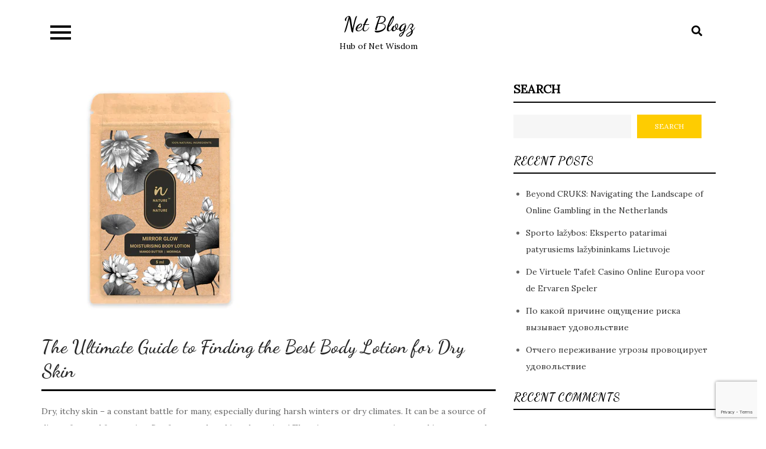

--- FILE ---
content_type: text/html; charset=UTF-8
request_url: https://netblogz.com/body-lotion-for-dry-skin/
body_size: 18638
content:
<!DOCTYPE html> <html lang="en-US"><head>
	<meta charset="UTF-8">
	<meta name="viewport" content="width=device-width, initial-scale=1">
	<link rel="profile" href="https://gmpg.org/xfn/11">
	<link rel="icon" type="image/png" href="https://netblogz.com/favicon.ico">
    <style>
        #wpadminbar #wp-admin-bar-p404_free_top_button .ab-icon:before {
            content: "\f103";
            color: red;
            top: 2px;
        }
    </style>
<meta name='robots' content='index, follow, max-image-preview:large, max-snippet:-1, max-video-preview:-1' />

	<!-- This site is optimized with the Yoast SEO plugin v25.0 - https://yoast.com/wordpress/plugins/seo/ -->
	<title>The Ultimate Guide to Finding the Best Body Lotion for Dry Skin</title>
	<meta name="description" content="Dry skin got you down? Discover the best body lotion for dry skin to achieve lasting hydration and say goodbye to flaking, itchy skin." />
	<link rel="canonical" href="https://netblogz.com/body-lotion-for-dry-skin/" />
	<meta property="og:locale" content="en_US" />
	<meta property="og:type" content="article" />
	<meta property="og:title" content="The Ultimate Guide to Finding the Best Body Lotion for Dry Skin" />
	<meta property="og:description" content="Dry skin got you down? Discover the best body lotion for dry skin to achieve lasting hydration and say goodbye to flaking, itchy skin." />
	<meta property="og:url" content="https://netblogz.com/body-lotion-for-dry-skin/" />
	<meta property="og:site_name" content="Net Blogz" />
	<meta property="article:published_time" content="2024-05-10T09:31:27+00:00" />
	<meta property="article:modified_time" content="2024-05-10T09:33:02+00:00" />
	<meta property="og:image" content="https://netblogz.com/wp-content/uploads/2024/05/MirrorGlow_F_400x.png" />
	<meta property="og:image:width" content="400" />
	<meta property="og:image:height" content="400" />
	<meta property="og:image:type" content="image/png" />
	<meta name="author" content="Swati" />
	<meta name="twitter:card" content="summary_large_image" />
	<meta name="twitter:label1" content="Written by" />
	<meta name="twitter:data1" content="Swati" />
	<meta name="twitter:label2" content="Est. reading time" />
	<meta name="twitter:data2" content="4 minutes" />
	<script type="application/ld+json" class="yoast-schema-graph">{"@context":"https://schema.org","@graph":[{"@type":"WebPage","@id":"https://netblogz.com/body-lotion-for-dry-skin/","url":"https://netblogz.com/body-lotion-for-dry-skin/","name":"The Ultimate Guide to Finding the Best Body Lotion for Dry Skin","isPartOf":{"@id":"https://netblogz.com/#website"},"primaryImageOfPage":{"@id":"https://netblogz.com/body-lotion-for-dry-skin/#primaryimage"},"image":{"@id":"https://netblogz.com/body-lotion-for-dry-skin/#primaryimage"},"thumbnailUrl":"https://netblogz.com/wp-content/uploads/2024/05/MirrorGlow_F_400x.png","datePublished":"2024-05-10T09:31:27+00:00","dateModified":"2024-05-10T09:33:02+00:00","author":{"@id":"https://netblogz.com/#/schema/person/2d500ba39c59745afbfcc35ba294110d"},"description":"Dry skin got you down? Discover the best body lotion for dry skin to achieve lasting hydration and say goodbye to flaking, itchy skin.","breadcrumb":{"@id":"https://netblogz.com/body-lotion-for-dry-skin/#breadcrumb"},"inLanguage":"en-US","potentialAction":[{"@type":"ReadAction","target":["https://netblogz.com/body-lotion-for-dry-skin/"]}]},{"@type":"ImageObject","inLanguage":"en-US","@id":"https://netblogz.com/body-lotion-for-dry-skin/#primaryimage","url":"https://netblogz.com/wp-content/uploads/2024/05/MirrorGlow_F_400x.png","contentUrl":"https://netblogz.com/wp-content/uploads/2024/05/MirrorGlow_F_400x.png","width":400,"height":400,"caption":"best body lotion for dry skin"},{"@type":"BreadcrumbList","@id":"https://netblogz.com/body-lotion-for-dry-skin/#breadcrumb","itemListElement":[{"@type":"ListItem","position":1,"name":"Home","item":"https://netblogz.com/"},{"@type":"ListItem","position":2,"name":"The Ultimate Guide to Finding the Best Body Lotion for Dry Skin"}]},{"@type":"WebSite","@id":"https://netblogz.com/#website","url":"https://netblogz.com/","name":"Net Blogz","description":"Hub of Net Wisdom","potentialAction":[{"@type":"SearchAction","target":{"@type":"EntryPoint","urlTemplate":"https://netblogz.com/?s={search_term_string}"},"query-input":{"@type":"PropertyValueSpecification","valueRequired":true,"valueName":"search_term_string"}}],"inLanguage":"en-US"},{"@type":"Person","@id":"https://netblogz.com/#/schema/person/2d500ba39c59745afbfcc35ba294110d","name":"Swati","image":{"@type":"ImageObject","inLanguage":"en-US","@id":"https://netblogz.com/#/schema/person/image/","url":"https://secure.gravatar.com/avatar/9b2305250209954191e4c15c74013586966508a7cb131d9109e9d199d36acb0d?s=96&d=robohash&r=g","contentUrl":"https://secure.gravatar.com/avatar/9b2305250209954191e4c15c74013586966508a7cb131d9109e9d199d36acb0d?s=96&d=robohash&r=g","caption":"Swati"}}]}</script>
	<!-- / Yoast SEO plugin. -->


<link rel='dns-prefetch' href='//fonts.googleapis.com' />
<link rel="alternate" type="application/rss+xml" title="Net Blogz &raquo; Feed" href="https://netblogz.com/feed/" />
<link rel="alternate" title="oEmbed (JSON)" type="application/json+oembed" href="https://netblogz.com/wp-json/oembed/1.0/embed?url=https%3A%2F%2Fnetblogz.com%2Fbody-lotion-for-dry-skin%2F" />
<link rel="alternate" title="oEmbed (XML)" type="text/xml+oembed" href="https://netblogz.com/wp-json/oembed/1.0/embed?url=https%3A%2F%2Fnetblogz.com%2Fbody-lotion-for-dry-skin%2F&#038;format=xml" />
<style id='wp-img-auto-sizes-contain-inline-css' type='text/css'>
img:is([sizes=auto i],[sizes^="auto," i]){contain-intrinsic-size:3000px 1500px}
/*# sourceURL=wp-img-auto-sizes-contain-inline-css */
</style>
<style id='wp-emoji-styles-inline-css' type='text/css'>

	img.wp-smiley, img.emoji {
		display: inline !important;
		border: none !important;
		box-shadow: none !important;
		height: 1em !important;
		width: 1em !important;
		margin: 0 0.07em !important;
		vertical-align: -0.1em !important;
		background: none !important;
		padding: 0 !important;
	}
/*# sourceURL=wp-emoji-styles-inline-css */
</style>
<style id='wp-block-library-inline-css' type='text/css'>
:root{--wp-block-synced-color:#7a00df;--wp-block-synced-color--rgb:122,0,223;--wp-bound-block-color:var(--wp-block-synced-color);--wp-editor-canvas-background:#ddd;--wp-admin-theme-color:#007cba;--wp-admin-theme-color--rgb:0,124,186;--wp-admin-theme-color-darker-10:#006ba1;--wp-admin-theme-color-darker-10--rgb:0,107,160.5;--wp-admin-theme-color-darker-20:#005a87;--wp-admin-theme-color-darker-20--rgb:0,90,135;--wp-admin-border-width-focus:2px}@media (min-resolution:192dpi){:root{--wp-admin-border-width-focus:1.5px}}.wp-element-button{cursor:pointer}:root .has-very-light-gray-background-color{background-color:#eee}:root .has-very-dark-gray-background-color{background-color:#313131}:root .has-very-light-gray-color{color:#eee}:root .has-very-dark-gray-color{color:#313131}:root .has-vivid-green-cyan-to-vivid-cyan-blue-gradient-background{background:linear-gradient(135deg,#00d084,#0693e3)}:root .has-purple-crush-gradient-background{background:linear-gradient(135deg,#34e2e4,#4721fb 50%,#ab1dfe)}:root .has-hazy-dawn-gradient-background{background:linear-gradient(135deg,#faaca8,#dad0ec)}:root .has-subdued-olive-gradient-background{background:linear-gradient(135deg,#fafae1,#67a671)}:root .has-atomic-cream-gradient-background{background:linear-gradient(135deg,#fdd79a,#004a59)}:root .has-nightshade-gradient-background{background:linear-gradient(135deg,#330968,#31cdcf)}:root .has-midnight-gradient-background{background:linear-gradient(135deg,#020381,#2874fc)}:root{--wp--preset--font-size--normal:16px;--wp--preset--font-size--huge:42px}.has-regular-font-size{font-size:1em}.has-larger-font-size{font-size:2.625em}.has-normal-font-size{font-size:var(--wp--preset--font-size--normal)}.has-huge-font-size{font-size:var(--wp--preset--font-size--huge)}.has-text-align-center{text-align:center}.has-text-align-left{text-align:left}.has-text-align-right{text-align:right}.has-fit-text{white-space:nowrap!important}#end-resizable-editor-section{display:none}.aligncenter{clear:both}.items-justified-left{justify-content:flex-start}.items-justified-center{justify-content:center}.items-justified-right{justify-content:flex-end}.items-justified-space-between{justify-content:space-between}.screen-reader-text{border:0;clip-path:inset(50%);height:1px;margin:-1px;overflow:hidden;padding:0;position:absolute;width:1px;word-wrap:normal!important}.screen-reader-text:focus{background-color:#ddd;clip-path:none;color:#444;display:block;font-size:1em;height:auto;left:5px;line-height:normal;padding:15px 23px 14px;text-decoration:none;top:5px;width:auto;z-index:100000}html :where(.has-border-color){border-style:solid}html :where([style*=border-top-color]){border-top-style:solid}html :where([style*=border-right-color]){border-right-style:solid}html :where([style*=border-bottom-color]){border-bottom-style:solid}html :where([style*=border-left-color]){border-left-style:solid}html :where([style*=border-width]){border-style:solid}html :where([style*=border-top-width]){border-top-style:solid}html :where([style*=border-right-width]){border-right-style:solid}html :where([style*=border-bottom-width]){border-bottom-style:solid}html :where([style*=border-left-width]){border-left-style:solid}html :where(img[class*=wp-image-]){height:auto;max-width:100%}:where(figure){margin:0 0 1em}html :where(.is-position-sticky){--wp-admin--admin-bar--position-offset:var(--wp-admin--admin-bar--height,0px)}@media screen and (max-width:600px){html :where(.is-position-sticky){--wp-admin--admin-bar--position-offset:0px}}

/*# sourceURL=wp-block-library-inline-css */
</style><style id='wp-block-archives-inline-css' type='text/css'>
.wp-block-archives{box-sizing:border-box}.wp-block-archives-dropdown label{display:block}
/*# sourceURL=https://netblogz.com/wp-includes/blocks/archives/style.min.css */
</style>
<style id='wp-block-categories-inline-css' type='text/css'>
.wp-block-categories{box-sizing:border-box}.wp-block-categories.alignleft{margin-right:2em}.wp-block-categories.alignright{margin-left:2em}.wp-block-categories.wp-block-categories-dropdown.aligncenter{text-align:center}.wp-block-categories .wp-block-categories__label{display:block;width:100%}
/*# sourceURL=https://netblogz.com/wp-includes/blocks/categories/style.min.css */
</style>
<style id='wp-block-heading-inline-css' type='text/css'>
h1:where(.wp-block-heading).has-background,h2:where(.wp-block-heading).has-background,h3:where(.wp-block-heading).has-background,h4:where(.wp-block-heading).has-background,h5:where(.wp-block-heading).has-background,h6:where(.wp-block-heading).has-background{padding:1.25em 2.375em}h1.has-text-align-left[style*=writing-mode]:where([style*=vertical-lr]),h1.has-text-align-right[style*=writing-mode]:where([style*=vertical-rl]),h2.has-text-align-left[style*=writing-mode]:where([style*=vertical-lr]),h2.has-text-align-right[style*=writing-mode]:where([style*=vertical-rl]),h3.has-text-align-left[style*=writing-mode]:where([style*=vertical-lr]),h3.has-text-align-right[style*=writing-mode]:where([style*=vertical-rl]),h4.has-text-align-left[style*=writing-mode]:where([style*=vertical-lr]),h4.has-text-align-right[style*=writing-mode]:where([style*=vertical-rl]),h5.has-text-align-left[style*=writing-mode]:where([style*=vertical-lr]),h5.has-text-align-right[style*=writing-mode]:where([style*=vertical-rl]),h6.has-text-align-left[style*=writing-mode]:where([style*=vertical-lr]),h6.has-text-align-right[style*=writing-mode]:where([style*=vertical-rl]){rotate:180deg}
/*# sourceURL=https://netblogz.com/wp-includes/blocks/heading/style.min.css */
</style>
<style id='wp-block-latest-comments-inline-css' type='text/css'>
ol.wp-block-latest-comments{box-sizing:border-box;margin-left:0}:where(.wp-block-latest-comments:not([style*=line-height] .wp-block-latest-comments__comment)){line-height:1.1}:where(.wp-block-latest-comments:not([style*=line-height] .wp-block-latest-comments__comment-excerpt p)){line-height:1.8}.has-dates :where(.wp-block-latest-comments:not([style*=line-height])),.has-excerpts :where(.wp-block-latest-comments:not([style*=line-height])){line-height:1.5}.wp-block-latest-comments .wp-block-latest-comments{padding-left:0}.wp-block-latest-comments__comment{list-style:none;margin-bottom:1em}.has-avatars .wp-block-latest-comments__comment{list-style:none;min-height:2.25em}.has-avatars .wp-block-latest-comments__comment .wp-block-latest-comments__comment-excerpt,.has-avatars .wp-block-latest-comments__comment .wp-block-latest-comments__comment-meta{margin-left:3.25em}.wp-block-latest-comments__comment-excerpt p{font-size:.875em;margin:.36em 0 1.4em}.wp-block-latest-comments__comment-date{display:block;font-size:.75em}.wp-block-latest-comments .avatar,.wp-block-latest-comments__comment-avatar{border-radius:1.5em;display:block;float:left;height:2.5em;margin-right:.75em;width:2.5em}.wp-block-latest-comments[class*=-font-size] a,.wp-block-latest-comments[style*=font-size] a{font-size:inherit}
/*# sourceURL=https://netblogz.com/wp-includes/blocks/latest-comments/style.min.css */
</style>
<style id='wp-block-latest-posts-inline-css' type='text/css'>
.wp-block-latest-posts{box-sizing:border-box}.wp-block-latest-posts.alignleft{margin-right:2em}.wp-block-latest-posts.alignright{margin-left:2em}.wp-block-latest-posts.wp-block-latest-posts__list{list-style:none}.wp-block-latest-posts.wp-block-latest-posts__list li{clear:both;overflow-wrap:break-word}.wp-block-latest-posts.is-grid{display:flex;flex-wrap:wrap}.wp-block-latest-posts.is-grid li{margin:0 1.25em 1.25em 0;width:100%}@media (min-width:600px){.wp-block-latest-posts.columns-2 li{width:calc(50% - .625em)}.wp-block-latest-posts.columns-2 li:nth-child(2n){margin-right:0}.wp-block-latest-posts.columns-3 li{width:calc(33.33333% - .83333em)}.wp-block-latest-posts.columns-3 li:nth-child(3n){margin-right:0}.wp-block-latest-posts.columns-4 li{width:calc(25% - .9375em)}.wp-block-latest-posts.columns-4 li:nth-child(4n){margin-right:0}.wp-block-latest-posts.columns-5 li{width:calc(20% - 1em)}.wp-block-latest-posts.columns-5 li:nth-child(5n){margin-right:0}.wp-block-latest-posts.columns-6 li{width:calc(16.66667% - 1.04167em)}.wp-block-latest-posts.columns-6 li:nth-child(6n){margin-right:0}}:root :where(.wp-block-latest-posts.is-grid){padding:0}:root :where(.wp-block-latest-posts.wp-block-latest-posts__list){padding-left:0}.wp-block-latest-posts__post-author,.wp-block-latest-posts__post-date{display:block;font-size:.8125em}.wp-block-latest-posts__post-excerpt,.wp-block-latest-posts__post-full-content{margin-bottom:1em;margin-top:.5em}.wp-block-latest-posts__featured-image a{display:inline-block}.wp-block-latest-posts__featured-image img{height:auto;max-width:100%;width:auto}.wp-block-latest-posts__featured-image.alignleft{float:left;margin-right:1em}.wp-block-latest-posts__featured-image.alignright{float:right;margin-left:1em}.wp-block-latest-posts__featured-image.aligncenter{margin-bottom:1em;text-align:center}
/*# sourceURL=https://netblogz.com/wp-includes/blocks/latest-posts/style.min.css */
</style>
<style id='wp-block-search-inline-css' type='text/css'>
.wp-block-search__button{margin-left:10px;word-break:normal}.wp-block-search__button.has-icon{line-height:0}.wp-block-search__button svg{height:1.25em;min-height:24px;min-width:24px;width:1.25em;fill:currentColor;vertical-align:text-bottom}:where(.wp-block-search__button){border:1px solid #ccc;padding:6px 10px}.wp-block-search__inside-wrapper{display:flex;flex:auto;flex-wrap:nowrap;max-width:100%}.wp-block-search__label{width:100%}.wp-block-search.wp-block-search__button-only .wp-block-search__button{box-sizing:border-box;display:flex;flex-shrink:0;justify-content:center;margin-left:0;max-width:100%}.wp-block-search.wp-block-search__button-only .wp-block-search__inside-wrapper{min-width:0!important;transition-property:width}.wp-block-search.wp-block-search__button-only .wp-block-search__input{flex-basis:100%;transition-duration:.3s}.wp-block-search.wp-block-search__button-only.wp-block-search__searchfield-hidden,.wp-block-search.wp-block-search__button-only.wp-block-search__searchfield-hidden .wp-block-search__inside-wrapper{overflow:hidden}.wp-block-search.wp-block-search__button-only.wp-block-search__searchfield-hidden .wp-block-search__input{border-left-width:0!important;border-right-width:0!important;flex-basis:0;flex-grow:0;margin:0;min-width:0!important;padding-left:0!important;padding-right:0!important;width:0!important}:where(.wp-block-search__input){appearance:none;border:1px solid #949494;flex-grow:1;font-family:inherit;font-size:inherit;font-style:inherit;font-weight:inherit;letter-spacing:inherit;line-height:inherit;margin-left:0;margin-right:0;min-width:3rem;padding:8px;text-decoration:unset!important;text-transform:inherit}:where(.wp-block-search__button-inside .wp-block-search__inside-wrapper){background-color:#fff;border:1px solid #949494;box-sizing:border-box;padding:4px}:where(.wp-block-search__button-inside .wp-block-search__inside-wrapper) .wp-block-search__input{border:none;border-radius:0;padding:0 4px}:where(.wp-block-search__button-inside .wp-block-search__inside-wrapper) .wp-block-search__input:focus{outline:none}:where(.wp-block-search__button-inside .wp-block-search__inside-wrapper) :where(.wp-block-search__button){padding:4px 8px}.wp-block-search.aligncenter .wp-block-search__inside-wrapper{margin:auto}.wp-block[data-align=right] .wp-block-search.wp-block-search__button-only .wp-block-search__inside-wrapper{float:right}
/*# sourceURL=https://netblogz.com/wp-includes/blocks/search/style.min.css */
</style>
<style id='wp-block-search-theme-inline-css' type='text/css'>
.wp-block-search .wp-block-search__label{font-weight:700}.wp-block-search__button{border:1px solid #ccc;padding:.375em .625em}
/*# sourceURL=https://netblogz.com/wp-includes/blocks/search/theme.min.css */
</style>
<style id='wp-block-tag-cloud-inline-css' type='text/css'>
.wp-block-tag-cloud{box-sizing:border-box}.wp-block-tag-cloud.aligncenter{justify-content:center;text-align:center}.wp-block-tag-cloud a{display:inline-block;margin-right:5px}.wp-block-tag-cloud span{display:inline-block;margin-left:5px;text-decoration:none}:root :where(.wp-block-tag-cloud.is-style-outline){display:flex;flex-wrap:wrap;gap:1ch}:root :where(.wp-block-tag-cloud.is-style-outline a){border:1px solid;font-size:unset!important;margin-right:0;padding:1ch 2ch;text-decoration:none!important}
/*# sourceURL=https://netblogz.com/wp-includes/blocks/tag-cloud/style.min.css */
</style>
<style id='wp-block-group-inline-css' type='text/css'>
.wp-block-group{box-sizing:border-box}:where(.wp-block-group.wp-block-group-is-layout-constrained){position:relative}
/*# sourceURL=https://netblogz.com/wp-includes/blocks/group/style.min.css */
</style>
<style id='wp-block-group-theme-inline-css' type='text/css'>
:where(.wp-block-group.has-background){padding:1.25em 2.375em}
/*# sourceURL=https://netblogz.com/wp-includes/blocks/group/theme.min.css */
</style>
<style id='global-styles-inline-css' type='text/css'>
:root{--wp--preset--aspect-ratio--square: 1;--wp--preset--aspect-ratio--4-3: 4/3;--wp--preset--aspect-ratio--3-4: 3/4;--wp--preset--aspect-ratio--3-2: 3/2;--wp--preset--aspect-ratio--2-3: 2/3;--wp--preset--aspect-ratio--16-9: 16/9;--wp--preset--aspect-ratio--9-16: 9/16;--wp--preset--color--black: #000000;--wp--preset--color--cyan-bluish-gray: #abb8c3;--wp--preset--color--white: #ffffff;--wp--preset--color--pale-pink: #f78da7;--wp--preset--color--vivid-red: #cf2e2e;--wp--preset--color--luminous-vivid-orange: #ff6900;--wp--preset--color--luminous-vivid-amber: #fcb900;--wp--preset--color--light-green-cyan: #7bdcb5;--wp--preset--color--vivid-green-cyan: #00d084;--wp--preset--color--pale-cyan-blue: #8ed1fc;--wp--preset--color--vivid-cyan-blue: #0693e3;--wp--preset--color--vivid-purple: #9b51e0;--wp--preset--color--tan: #E6DBAD;--wp--preset--color--yellow: #FDE64B;--wp--preset--color--orange: #ED7014;--wp--preset--color--red: #D0312D;--wp--preset--color--pink: #b565a7;--wp--preset--color--purple: #A32CC4;--wp--preset--color--blue: #3A43BA;--wp--preset--color--green: #3BB143;--wp--preset--color--brown: #231709;--wp--preset--color--grey: #6C626D;--wp--preset--gradient--vivid-cyan-blue-to-vivid-purple: linear-gradient(135deg,rgb(6,147,227) 0%,rgb(155,81,224) 100%);--wp--preset--gradient--light-green-cyan-to-vivid-green-cyan: linear-gradient(135deg,rgb(122,220,180) 0%,rgb(0,208,130) 100%);--wp--preset--gradient--luminous-vivid-amber-to-luminous-vivid-orange: linear-gradient(135deg,rgb(252,185,0) 0%,rgb(255,105,0) 100%);--wp--preset--gradient--luminous-vivid-orange-to-vivid-red: linear-gradient(135deg,rgb(255,105,0) 0%,rgb(207,46,46) 100%);--wp--preset--gradient--very-light-gray-to-cyan-bluish-gray: linear-gradient(135deg,rgb(238,238,238) 0%,rgb(169,184,195) 100%);--wp--preset--gradient--cool-to-warm-spectrum: linear-gradient(135deg,rgb(74,234,220) 0%,rgb(151,120,209) 20%,rgb(207,42,186) 40%,rgb(238,44,130) 60%,rgb(251,105,98) 80%,rgb(254,248,76) 100%);--wp--preset--gradient--blush-light-purple: linear-gradient(135deg,rgb(255,206,236) 0%,rgb(152,150,240) 100%);--wp--preset--gradient--blush-bordeaux: linear-gradient(135deg,rgb(254,205,165) 0%,rgb(254,45,45) 50%,rgb(107,0,62) 100%);--wp--preset--gradient--luminous-dusk: linear-gradient(135deg,rgb(255,203,112) 0%,rgb(199,81,192) 50%,rgb(65,88,208) 100%);--wp--preset--gradient--pale-ocean: linear-gradient(135deg,rgb(255,245,203) 0%,rgb(182,227,212) 50%,rgb(51,167,181) 100%);--wp--preset--gradient--electric-grass: linear-gradient(135deg,rgb(202,248,128) 0%,rgb(113,206,126) 100%);--wp--preset--gradient--midnight: linear-gradient(135deg,rgb(2,3,129) 0%,rgb(40,116,252) 100%);--wp--preset--font-size--small: 12px;--wp--preset--font-size--medium: 20px;--wp--preset--font-size--large: 36px;--wp--preset--font-size--x-large: 42px;--wp--preset--font-size--regular: 16px;--wp--preset--font-size--larger: 36px;--wp--preset--font-size--huge: 48px;--wp--preset--spacing--20: 0.44rem;--wp--preset--spacing--30: 0.67rem;--wp--preset--spacing--40: 1rem;--wp--preset--spacing--50: 1.5rem;--wp--preset--spacing--60: 2.25rem;--wp--preset--spacing--70: 3.38rem;--wp--preset--spacing--80: 5.06rem;--wp--preset--shadow--natural: 6px 6px 9px rgba(0, 0, 0, 0.2);--wp--preset--shadow--deep: 12px 12px 50px rgba(0, 0, 0, 0.4);--wp--preset--shadow--sharp: 6px 6px 0px rgba(0, 0, 0, 0.2);--wp--preset--shadow--outlined: 6px 6px 0px -3px rgb(255, 255, 255), 6px 6px rgb(0, 0, 0);--wp--preset--shadow--crisp: 6px 6px 0px rgb(0, 0, 0);}:where(.is-layout-flex){gap: 0.5em;}:where(.is-layout-grid){gap: 0.5em;}body .is-layout-flex{display: flex;}.is-layout-flex{flex-wrap: wrap;align-items: center;}.is-layout-flex > :is(*, div){margin: 0;}body .is-layout-grid{display: grid;}.is-layout-grid > :is(*, div){margin: 0;}:where(.wp-block-columns.is-layout-flex){gap: 2em;}:where(.wp-block-columns.is-layout-grid){gap: 2em;}:where(.wp-block-post-template.is-layout-flex){gap: 1.25em;}:where(.wp-block-post-template.is-layout-grid){gap: 1.25em;}.has-black-color{color: var(--wp--preset--color--black) !important;}.has-cyan-bluish-gray-color{color: var(--wp--preset--color--cyan-bluish-gray) !important;}.has-white-color{color: var(--wp--preset--color--white) !important;}.has-pale-pink-color{color: var(--wp--preset--color--pale-pink) !important;}.has-vivid-red-color{color: var(--wp--preset--color--vivid-red) !important;}.has-luminous-vivid-orange-color{color: var(--wp--preset--color--luminous-vivid-orange) !important;}.has-luminous-vivid-amber-color{color: var(--wp--preset--color--luminous-vivid-amber) !important;}.has-light-green-cyan-color{color: var(--wp--preset--color--light-green-cyan) !important;}.has-vivid-green-cyan-color{color: var(--wp--preset--color--vivid-green-cyan) !important;}.has-pale-cyan-blue-color{color: var(--wp--preset--color--pale-cyan-blue) !important;}.has-vivid-cyan-blue-color{color: var(--wp--preset--color--vivid-cyan-blue) !important;}.has-vivid-purple-color{color: var(--wp--preset--color--vivid-purple) !important;}.has-black-background-color{background-color: var(--wp--preset--color--black) !important;}.has-cyan-bluish-gray-background-color{background-color: var(--wp--preset--color--cyan-bluish-gray) !important;}.has-white-background-color{background-color: var(--wp--preset--color--white) !important;}.has-pale-pink-background-color{background-color: var(--wp--preset--color--pale-pink) !important;}.has-vivid-red-background-color{background-color: var(--wp--preset--color--vivid-red) !important;}.has-luminous-vivid-orange-background-color{background-color: var(--wp--preset--color--luminous-vivid-orange) !important;}.has-luminous-vivid-amber-background-color{background-color: var(--wp--preset--color--luminous-vivid-amber) !important;}.has-light-green-cyan-background-color{background-color: var(--wp--preset--color--light-green-cyan) !important;}.has-vivid-green-cyan-background-color{background-color: var(--wp--preset--color--vivid-green-cyan) !important;}.has-pale-cyan-blue-background-color{background-color: var(--wp--preset--color--pale-cyan-blue) !important;}.has-vivid-cyan-blue-background-color{background-color: var(--wp--preset--color--vivid-cyan-blue) !important;}.has-vivid-purple-background-color{background-color: var(--wp--preset--color--vivid-purple) !important;}.has-black-border-color{border-color: var(--wp--preset--color--black) !important;}.has-cyan-bluish-gray-border-color{border-color: var(--wp--preset--color--cyan-bluish-gray) !important;}.has-white-border-color{border-color: var(--wp--preset--color--white) !important;}.has-pale-pink-border-color{border-color: var(--wp--preset--color--pale-pink) !important;}.has-vivid-red-border-color{border-color: var(--wp--preset--color--vivid-red) !important;}.has-luminous-vivid-orange-border-color{border-color: var(--wp--preset--color--luminous-vivid-orange) !important;}.has-luminous-vivid-amber-border-color{border-color: var(--wp--preset--color--luminous-vivid-amber) !important;}.has-light-green-cyan-border-color{border-color: var(--wp--preset--color--light-green-cyan) !important;}.has-vivid-green-cyan-border-color{border-color: var(--wp--preset--color--vivid-green-cyan) !important;}.has-pale-cyan-blue-border-color{border-color: var(--wp--preset--color--pale-cyan-blue) !important;}.has-vivid-cyan-blue-border-color{border-color: var(--wp--preset--color--vivid-cyan-blue) !important;}.has-vivid-purple-border-color{border-color: var(--wp--preset--color--vivid-purple) !important;}.has-vivid-cyan-blue-to-vivid-purple-gradient-background{background: var(--wp--preset--gradient--vivid-cyan-blue-to-vivid-purple) !important;}.has-light-green-cyan-to-vivid-green-cyan-gradient-background{background: var(--wp--preset--gradient--light-green-cyan-to-vivid-green-cyan) !important;}.has-luminous-vivid-amber-to-luminous-vivid-orange-gradient-background{background: var(--wp--preset--gradient--luminous-vivid-amber-to-luminous-vivid-orange) !important;}.has-luminous-vivid-orange-to-vivid-red-gradient-background{background: var(--wp--preset--gradient--luminous-vivid-orange-to-vivid-red) !important;}.has-very-light-gray-to-cyan-bluish-gray-gradient-background{background: var(--wp--preset--gradient--very-light-gray-to-cyan-bluish-gray) !important;}.has-cool-to-warm-spectrum-gradient-background{background: var(--wp--preset--gradient--cool-to-warm-spectrum) !important;}.has-blush-light-purple-gradient-background{background: var(--wp--preset--gradient--blush-light-purple) !important;}.has-blush-bordeaux-gradient-background{background: var(--wp--preset--gradient--blush-bordeaux) !important;}.has-luminous-dusk-gradient-background{background: var(--wp--preset--gradient--luminous-dusk) !important;}.has-pale-ocean-gradient-background{background: var(--wp--preset--gradient--pale-ocean) !important;}.has-electric-grass-gradient-background{background: var(--wp--preset--gradient--electric-grass) !important;}.has-midnight-gradient-background{background: var(--wp--preset--gradient--midnight) !important;}.has-small-font-size{font-size: var(--wp--preset--font-size--small) !important;}.has-medium-font-size{font-size: var(--wp--preset--font-size--medium) !important;}.has-large-font-size{font-size: var(--wp--preset--font-size--large) !important;}.has-x-large-font-size{font-size: var(--wp--preset--font-size--x-large) !important;}
/*# sourceURL=global-styles-inline-css */
</style>

<style id='classic-theme-styles-inline-css' type='text/css'>
/*! This file is auto-generated */
.wp-block-button__link{color:#fff;background-color:#32373c;border-radius:9999px;box-shadow:none;text-decoration:none;padding:calc(.667em + 2px) calc(1.333em + 2px);font-size:1.125em}.wp-block-file__button{background:#32373c;color:#fff;text-decoration:none}
/*# sourceURL=/wp-includes/css/classic-themes.min.css */
</style>
<link rel='stylesheet' id='contact-form-7-css' href='https://netblogz.com/wp-content/plugins/contact-form-7/includes/css/styles.css?ver=6.0.6' type='text/css' media='all' />
<link rel='stylesheet' id='blog-element-google-fonts-css' href='https://fonts.googleapis.com/css?family=Poppins%3A400%2C600%2C700&#038;subset=latin%2Clatin-ext' type='text/css' media='all' />
<link rel='stylesheet' id='fontawesome-all-css' href='https://netblogz.com/wp-content/themes/blog-element/assets/css/all.min.css?ver=4.7.0' type='text/css' media='all' />
<link rel='stylesheet' id='blog-element-blocks-css' href='https://netblogz.com/wp-content/themes/blog-element/assets/css/blocks.min.css?ver=6.9' type='text/css' media='all' />
<link rel='stylesheet' id='blog-element-style-css' href='https://netblogz.com/wp-content/themes/component-blog/style.css?ver=6.9' type='text/css' media='all' />
<style id='blog-element-style-inline-css' type='text/css'>
.site-title a,
		.site-description {
			color: #000000}
/*# sourceURL=blog-element-style-inline-css */
</style>
<link rel='stylesheet' id='component-blog-style-parent-css' href='https://netblogz.com/wp-content/themes/blog-element/style.css?ver=6.9' type='text/css' media='all' />
<link rel='stylesheet' id='component-blog-style-css' href='https://netblogz.com/wp-content/themes/component-blog/style.css?ver=1.0' type='text/css' media='all' />
<link rel='stylesheet' id='component-blog-fonts-css' href='https://fonts.googleapis.com/css?family=Dancing+Script%3A400%2C500%2C600%2C700%7CLora%3A400&#038;subset=latin%2Clatin-ext' type='text/css' media='all' />
<script type="text/javascript" src="https://netblogz.com/wp-includes/js/jquery/jquery.min.js?ver=3.7.1" id="jquery-core-js"></script>
<script type="text/javascript" src="https://netblogz.com/wp-includes/js/jquery/jquery-migrate.min.js?ver=3.4.1" id="jquery-migrate-js"></script>
<link rel="https://api.w.org/" href="https://netblogz.com/wp-json/" /><link rel="alternate" title="JSON" type="application/json" href="https://netblogz.com/wp-json/wp/v2/posts/2638" /><link rel="EditURI" type="application/rsd+xml" title="RSD" href="https://netblogz.com/xmlrpc.php?rsd" />
<meta name="generator" content="WordPress 6.9" />
<link rel='shortlink' href='https://netblogz.com/?p=2638' />
<link rel="icon" href="https://netblogz.com/wp-content/uploads/2024/03/cropped-android-chrome-512x512-1-32x32.png" sizes="32x32" />
<link rel="icon" href="https://netblogz.com/wp-content/uploads/2024/03/cropped-android-chrome-512x512-1-192x192.png" sizes="192x192" />
<link rel="apple-touch-icon" href="https://netblogz.com/wp-content/uploads/2024/03/cropped-android-chrome-512x512-1-180x180.png" />
<meta name="msapplication-TileImage" content="https://netblogz.com/wp-content/uploads/2024/03/cropped-android-chrome-512x512-1-270x270.png" />
		<style type="text/css" id="wp-custom-css">
			aside#secondary {
    position: sticky;
    top: 20px;
}		</style>
			<!-- Google tag (gtag.js) -->
<script async src="https://www.googletagmanager.com/gtag/js?id=G-19KJKQ6BM9"></script>
<script>
  window.dataLayer = window.dataLayer || [];
  function gtag(){dataLayer.push(arguments);}
  gtag('js', new Date());

  gtag('config', 'G-19KJKQ6BM9');
</script>
	<script async src="https://pagead2.googlesyndication.com/pagead/js/adsbygoogle.js?client=ca-pub-2659424100116278"
     crossorigin="anonymous"></script>
</head>

<body class="wp-singular post-template-default single single-post postid-2638 single-format-standard wp-theme-blog-element wp-child-theme-component-blog group-blog right-sidebar">

<div id="page" class="site"><a class="skip-link screen-reader-text" href="#content">Skip to content</a>		
		<header id="masthead" class="site-header" role="banner">    <div class="wrapper">
        <nav id="site-navigation" class="main-navigation" role="navigation" aria-label="Primary Menu">
            <button type="button" class="menu-toggle">
                <span class="icon-bar"></span>
                <span class="icon-bar"></span>
                <span class="icon-bar"></span>
            </button>

            <div class="menu-header-container"><ul id="primary-menu" class="nav-menu"><li id="menu-item-44" class="menu-item menu-item-type-custom menu-item-object-custom menu-item-home menu-item-44"><a href="https://netblogz.com/">Home</a></li>
<li id="menu-item-39" class="menu-item menu-item-type-post_type menu-item-object-page menu-item-39"><a href="https://netblogz.com/about-us/">About Us</a></li>
<li id="menu-item-40" class="menu-item menu-item-type-post_type menu-item-object-page menu-item-40"><a href="https://netblogz.com/contact-us/">Contact Us</a></li>
<li id="menu-item-130" class="menu-item menu-item-type-post_type menu-item-object-page menu-item-130"><a href="https://netblogz.com/privacy-policy/">Privacy Policy</a></li>
<li id="menu-item-131" class="menu-item menu-item-type-post_type menu-item-object-page menu-item-131"><a href="https://netblogz.com/terms-and-conditions/">Terms and Conditions</a></li>
</ul></div>
            <div id="search">
                
<form role="search" method="get" class="search-form" action="https://netblogz.com/">
    <label>
        <span class="screen-reader-text">Search for:</span>
        <input type="search" class="search-field" placeholder="Search ..." value="" name="s" title="Search for:" />
    </label>
    <button type="submit" class="search-submit" value="Search"><i class="fas fa-search"></i></button>
</form>            </div><!-- #search -->
        </nav><!-- #site-navigation -->

        <div class="site-branding">
            <div class="site-logo">
                            </div><!-- .site-logo -->

            <div id="site-identity">
                <h1 class="site-title">
                    <a href="https://netblogz.com/" rel="home">  Net Blogz</a>
                </h1>

                                    <p class="site-description">Hub of Net Wisdom</p>
                            </div><!-- #site-identity -->
        </div> <!-- .site-branding -->

        <button type="button" class="search-menu-toggle">
            <i class="fa fa-search"></i>
            <i class="fa fa-times"></i>
        </button>
    </div><!-- .wrapper -->
		</header> <!-- header ends here -->	<div id="content" class="site-content">
		<div class="custom-header wrapper">
			<div class="custom-header-media">
							</div><!-- .custom-header-media -->
		</div><!-- .custom-header -->
		<div class="section-gap">
		<div class="wrapper">
			<div id="primary" class="content-area">
				<main id="main" class="site-main single-post-wrapper" role="main">

				
<article id="post-2638" class="post-2638 post type-post status-publish format-standard has-post-thumbnail hentry category-fashion category-lifestyle tag-body-lotion-for-dry-skin tag-body-lotion-in-india">
	        <div class="featured-image">
        	<img width="400" height="400" src="https://netblogz.com/wp-content/uploads/2024/05/MirrorGlow_F_400x.png" class="attachment-post-thumbnail size-post-thumbnail wp-post-image" alt="best body lotion for dry skin" decoding="async" fetchpriority="high" srcset="https://netblogz.com/wp-content/uploads/2024/05/MirrorGlow_F_400x.png 400w, https://netblogz.com/wp-content/uploads/2024/05/MirrorGlow_F_400x-300x300.png 300w, https://netblogz.com/wp-content/uploads/2024/05/MirrorGlow_F_400x-150x150.png 150w" sizes="(max-width: 400px) 100vw, 400px" />        </div><!-- .featured-image -->
    
    <header class="entry-header">
		<h2 class="entry-title">The Ultimate Guide to Finding the Best Body Lotion for Dry Skin</h2>	</header><!-- .entry-header -->

	<div class="entry-content">
		<p><span style="font-weight: 400">Dry, itchy skin – a constant battle for many, especially during harsh winters or dry climates. It can be a source of discomfort and frustration. But fear not, dry-skinned warriors! There’s a secret weapon in your skincare arsenal – the </span>best body lotion for dry skin<b>.</b></p>
<h2><b>Why Body Lotion is Crucial for Dry Skin Relief</b></h2>
<p><span style="font-weight: 400">Unlike the naturally oily skin on your face, your body craves extra moisture. Body lotion acts as a shield, locking in hydration and preventing moisture loss. This translates to softer, smoother, and more comfortable skin. Here’s how the right body lotion can be your dry skin savior:</span></p>
<ul>
<li style="font-weight: 400"><b>Hydration Hero:</b><span style="font-weight: 400"> Packed with humectants and emollients, body lotions attract and retain moisture in the skin. Humectants like glycerin and hyaluronic acid draw moisture from the air and deeper skin layers, while emollients like shea butter and ceramides form a protective barrier to prevent moisture loss. This keeps your skin plump and hydrated, preventing dryness and flakiness.</span></li>
<li style="font-weight: 400"><b>Soothing Relief:</b><span style="font-weight: 400"> Dry skin can be itchy and irritating. Body lotions often contain calming and soothing ingredients like oatmeal, aloe vera, or colloidal oatmeal. These ingredients help reduce inflammation and irritation, bringing much-needed relief to dry, itchy skin.</span></li>
<li style="font-weight: 400"><b>Strengthening Barrier:</b><span style="font-weight: 400"> A healthy skin barrier is key to preventing moisture loss and environmental damage. Body lotions with ingredients like ceramides and fatty acids help strengthen this barrier, keeping your skin protected and preventing further dryness.</span></li>
</ul>
<h3><b>Finding the Best Body Lotion for Your Dry Skin</b></h3>
<p><span style="font-weight: 400">With a vast array of body lotions available, choosing the right one can feel overwhelming. But fret not! Here are some key factors to consider when selecting your dry skin bestie:</span></p>
<ul>
<li style="font-weight: 400"><b>Ingredient Powerhouse:</b><span style="font-weight: 400"> Look for ingredients specifically formulated to combat dry skin. Here are some top contenders and their benefits:</span>
<ul>
<li style="font-weight: 400"><b>Hyaluronic Acid:</b><span style="font-weight: 400"> A powerful humectant that attracts and holds moisture in the skin.</span></li>
<li style="font-weight: 400"><b>Ceramides:</b><span style="font-weight: 400"> These naturally occurring lipids help strengthen the skin barrier and prevent moisture loss.</span></li>
<li style="font-weight: 400"><b>Shea Butter:</b><span style="font-weight: 400"> A rich emollient that deeply hydrates and nourishes dry skin.</span></li>
<li style="font-weight: 400"><b>Oatmeal:</b><span style="font-weight: 400"> A natural anti-inflammatory and anti-itching ingredient that soothes irritated skin.</span></li>
<li style="font-weight: 400"><b>Fatty Acids:</b><span style="font-weight: 400"> Found in ingredients like shea butter and almond oil, fatty acids help strengthen the skin barrier and prevent moisture loss.</span></li>
</ul>
</li>
<li style="font-weight: 400"><b>Know Your Fragrance Preference:</b><span style="font-weight: 400"> Some lotions boast strong fragrances, while others are fragrance-free. Opt for fragrance-free if you have sensitive skin or prefer a more natural approach. Fragrances can irritate dry, compromised skin.</span></li>
<li style="font-weight: 400"><b>Lightweight vs. Thick:</b><span style="font-weight: 400"> Lotions come in various textures. If you have very dry skin, a thicker, creamier lotion might be ideal for intense hydration. For those with slightly dry skin or who prefer a non-greasy feel, a lighter lotion might be preferable for daily use.</span></li>
</ul>
<p><img decoding="async" class="size-medium alignleft" src="https://nature4nature.in/cdn/shop/products/MirrorGlow_F_400x.jpg?v=1675079269" alt="best body lotion for dry skin " width="400" height="400"></p>
<h4><b>Pro-Tips for Using Body Lotion Like a Pro</b></h4>
<ul>
<li style="font-weight: 400"><b>Moisturize After Every Shower:</b><span style="font-weight: 400"> Apply body lotion immediately after showering or bathing while your skin is still damp. This traps moisture in your skin for longer.</span></li>
<li style="font-weight: 400"><b>Focus on Dry Areas:</b><span style="font-weight: 400"> Pay extra attention to areas prone to dryness like elbows, knees, heels, and hands. These areas often require more frequent application.</span></li>
<li style="font-weight: 400"><b>Exfoliate Regularly:</b><span style="font-weight: 400"> Gentle exfoliation removes dead skin cells, allowing your body lotion to penetrate deeper and work more effectively. Aim to exfoliate 1-2 times a week.</span></li>
</ul>
<ul>
<li style="font-weight: 400"><b>Layer Up:</b><span style="font-weight: 400"> If your skin is extremely dry, consider layering a body oil underneath your lotion for extra hydration. Body oils lock in moisture and create a protective barrier.</span></li>
<li style="font-weight: 400"><b>Consistency is Key:</b><span style="font-weight: 400"> Apply body lotion daily, ideally both morning and night, for optimal results. Consistency is crucial for maintaining long-lasting hydration and preventing dryness from returning.</span></li>
</ul>
<h4><b>Beyond Body Lotion: Embracing a Holistic Approach for Dry Skin Relief</b></h4>
<p><span style="font-weight: 400">While the best body lotion for dry skin is a powerful tool, a holistic approach is essential for <a href="https://netblogz.com/body-lotion-for-dry-skin/%20%E2%80%8E"><strong>long-lasting hydration</strong></a> and overall skin health. Here are some lifestyle practices to complement your lotion routine:</span></p>
<ul>
<li style="font-weight: 400"><b>Hydrate from Within:</b><span style="font-weight: 400"> Drinking plenty of water throughout the day is crucial for keeping your skin hydrated from the inside out. Aim for eight glasses of water daily.</span></li>
<li style="font-weight: 400"><b>Shorter, Cooler Showers:</b><span style="font-weight: 400"> Hot showers can strip your skin of its natural oils, worsening dryness. Opt for lukewarm showers and limit your shower time to 5-10 minutes.</span></li>
<li style="font-weight: 400"><b>Wear Breathable Fabrics:</b><span style="font-weight: 400"> Tight-fitting clothes can trap sweat and irritate dry skin. Choose loose-fitting cotton clothing that allows your skin to breathe.</span></li>
<li style="font-weight: 400"><b>Manage Stress:</b><span style="font-weight: 400"> Chronic stress can worsen dry skin. Practice relaxation techniques like yoga, meditation, or deep breathing to manage stress levels and promote overall well-being.</span></li>
<li style="font-weight: 400"><b>Humidifier Power:</b><span style="font-weight: 400"> Using a humidifier, especially during dry winter months, adds moisture to the air and helps prevent dry skin.</span></li>
</ul>
<h5><b>Embrace Your Soft, Supple Skin with Confidence</b></h5>
<p><span style="font-weight: 400">By incorporating the best body lotion for dry skin into your routine, along with healthy lifestyle habits, you can say goodbye to dry, itchy skin and hello to soft, supple, and comfortable skin. Remember, healthy skin is a reflection of overall well-being. So, embrace your radiant, healthy skin with confidence!</span></p>
			</div><!-- .entry-content -->

	                <div class="tags-links">

                    <span><a href="https://netblogz.com/tag/body-lotion-for-dry-skin/">body lotion for dry skin</a></span><span><a href="https://netblogz.com/tag/body-lotion-in-india/">body lotion in india</a></span>                </div><!-- .tags-links -->
        
		

	<div class="entry-meta">
		<span class="byline">By <span class="author vcard"><a href="https://netblogz.com/author/swati/" class="url" itemprop="url">Swati</a></span></span><span class="date"><a href="https://netblogz.com/body-lotion-for-dry-skin/" rel="bookmark"><time class="entry-date published updated" datetime="2024-05-10T09:31:27+00:00">May 10, 2024</time></a></span><span class="cat-links"><a href="https://netblogz.com/category/fashion/" rel="category tag">Fashion</a>, <a href="https://netblogz.com/category/lifestyle/" rel="category tag">Lifestyle</a></span>	</div><!-- .entry-meta -->	
</article><!-- #post-## -->
	<nav class="navigation post-navigation" aria-label="Posts">
		<h2 class="screen-reader-text">Post navigation</h2>
		<div class="nav-links"><div class="nav-previous"><a href="https://netblogz.com/investigating-the-charge-design-of-jss-medical-college-mysore/" rel="prev">Investigating the Charge Design of JSS Medical College, Mysore</a></div><div class="nav-next"><a href="https://netblogz.com/yellow-hellstar-sport-tracksuit/" rel="next">Yellow-Hellstar Sport Tracksuit</a></div></div>
	</nav>
				</main><!-- #main -->
			</div><!-- #primary -->

				<aside id="secondary" class="widget-area" role="complementary">
		<aside id="block-2" class="widget widget_block widget_search"><form role="search" method="get" action="https://netblogz.com/" class="wp-block-search__button-outside wp-block-search__text-button wp-block-search"    ><label class="wp-block-search__label" for="wp-block-search__input-1" >Search</label><div class="wp-block-search__inside-wrapper" ><input class="wp-block-search__input" id="wp-block-search__input-1" placeholder="" value="" type="search" name="s" required /><button aria-label="Search" class="wp-block-search__button wp-element-button" type="submit" >Search</button></div></form></aside><aside id="block-3" class="widget widget_block"><div class="wp-block-group"><div class="wp-block-group__inner-container is-layout-flow wp-block-group-is-layout-flow"><h2 class="wp-block-heading">Recent Posts</h2><ul class="wp-block-latest-posts__list wp-block-latest-posts"><li><a class="wp-block-latest-posts__post-title" href="https://netblogz.com/beyond-cruks-navigating-the-landscape-of-online-gambling-in-the-netherlands/">Beyond CRUKS: Navigating the Landscape of Online Gambling in the Netherlands</a></li>
<li><a class="wp-block-latest-posts__post-title" href="https://netblogz.com/sporto-lazybos-eksperto-patarimai-patyrusiems-lazybininkams-lietuvoje/">Sporto lažybos: Eksperto patarimai patyrusiems lažybininkams Lietuvoje</a></li>
<li><a class="wp-block-latest-posts__post-title" href="https://netblogz.com/de-virtuele-tafel-casino-online-europa-voor-de-ervaren-speler/">De Virtuele Tafel: Casino Online Europa voor de Ervaren Speler</a></li>
<li><a class="wp-block-latest-posts__post-title" href="https://netblogz.com/po-kakoj-prichine-oschuschenie-riska-vyzyvaet-udovolstvie/">По какой причине ощущение риска вызывает удовольствие</a></li>
<li><a class="wp-block-latest-posts__post-title" href="https://netblogz.com/otchego-perezhivanie-ugrozy-provotsiruet-udovolstvie/">Отчего переживание угрозы провоцирует удовольствие</a></li>
</ul></div></div></aside><aside id="block-4" class="widget widget_block"><div class="wp-block-group"><div class="wp-block-group__inner-container is-layout-flow wp-block-group-is-layout-flow"><h2 class="wp-block-heading">Recent Comments</h2><div class="no-comments wp-block-latest-comments">No comments to show.</div></div></div></aside><aside id="block-5" class="widget widget_block"><div class="wp-block-group"><div class="wp-block-group__inner-container is-layout-flow wp-block-group-is-layout-flow"><h2 class="wp-block-heading">Archives</h2><ul class="wp-block-archives-list wp-block-archives">	<li><a href='https://netblogz.com/2026/01/'>January 2026</a></li>
	<li><a href='https://netblogz.com/2025/12/'>December 2025</a></li>
	<li><a href='https://netblogz.com/2025/11/'>November 2025</a></li>
	<li><a href='https://netblogz.com/2025/10/'>October 2025</a></li>
	<li><a href='https://netblogz.com/2025/09/'>September 2025</a></li>
	<li><a href='https://netblogz.com/2025/08/'>August 2025</a></li>
	<li><a href='https://netblogz.com/2025/07/'>July 2025</a></li>
	<li><a href='https://netblogz.com/2025/06/'>June 2025</a></li>
	<li><a href='https://netblogz.com/2025/05/'>May 2025</a></li>
	<li><a href='https://netblogz.com/2025/04/'>April 2025</a></li>
	<li><a href='https://netblogz.com/2025/03/'>March 2025</a></li>
	<li><a href='https://netblogz.com/2025/02/'>February 2025</a></li>
	<li><a href='https://netblogz.com/2025/01/'>January 2025</a></li>
	<li><a href='https://netblogz.com/2024/12/'>December 2024</a></li>
	<li><a href='https://netblogz.com/2024/11/'>November 2024</a></li>
	<li><a href='https://netblogz.com/2024/10/'>October 2024</a></li>
	<li><a href='https://netblogz.com/2024/09/'>September 2024</a></li>
	<li><a href='https://netblogz.com/2024/08/'>August 2024</a></li>
	<li><a href='https://netblogz.com/2024/07/'>July 2024</a></li>
	<li><a href='https://netblogz.com/2024/06/'>June 2024</a></li>
	<li><a href='https://netblogz.com/2024/05/'>May 2024</a></li>
	<li><a href='https://netblogz.com/2024/04/'>April 2024</a></li>
	<li><a href='https://netblogz.com/2024/03/'>March 2024</a></li>
	<li><a href='https://netblogz.com/2024/01/'>January 2024</a></li>
	<li><a href='https://netblogz.com/2023/11/'>November 2023</a></li>
	<li><a href='https://netblogz.com/2023/10/'>October 2023</a></li>
	<li><a href='https://netblogz.com/2023/06/'>June 2023</a></li>
	<li><a href='https://netblogz.com/2023/05/'>May 2023</a></li>
	<li><a href='https://netblogz.com/2023/04/'>April 2023</a></li>
	<li><a href='https://netblogz.com/2023/03/'>March 2023</a></li>
	<li><a href='https://netblogz.com/2023/02/'>February 2023</a></li>
	<li><a href='https://netblogz.com/2023/01/'>January 2023</a></li>
	<li><a href='https://netblogz.com/2022/12/'>December 2022</a></li>
	<li><a href='https://netblogz.com/2022/10/'>October 2022</a></li>
	<li><a href='https://netblogz.com/2022/06/'>June 2022</a></li>
	<li><a href='https://netblogz.com/2020/11/'>November 2020</a></li>
	<li><a href='https://netblogz.com/2020/06/'>June 2020</a></li>
</ul></div></div></aside><aside id="block-6" class="widget widget_block"><div class="wp-block-group"><div class="wp-block-group__inner-container is-layout-flow wp-block-group-is-layout-flow"><h2 class="wp-block-heading">Categories</h2><ul class="wp-block-categories-list wp-block-categories">	<li class="cat-item cat-item-1"><a href="https://netblogz.com/category/blog/">Blog</a>
</li>
	<li class="cat-item cat-item-30"><a href="https://netblogz.com/category/blogging/">Blogging</a>
</li>
	<li class="cat-item cat-item-4"><a href="https://netblogz.com/category/business/">Business</a>
</li>
	<li class="cat-item cat-item-28"><a href="https://netblogz.com/category/digital-marketing/">Digital Marketing</a>
</li>
	<li class="cat-item cat-item-11"><a href="https://netblogz.com/category/dogs-pets/">Dogs / Pets</a>
</li>
	<li class="cat-item cat-item-23"><a href="https://netblogz.com/category/education/">Education</a>
</li>
	<li class="cat-item cat-item-29"><a href="https://netblogz.com/category/email-marketing/">Email Marketing</a>
</li>
	<li class="cat-item cat-item-7"><a href="https://netblogz.com/category/entertainment/">Entertainment</a>
</li>
	<li class="cat-item cat-item-21"><a href="https://netblogz.com/category/entrepreneuriship/">Entrepreneuriship</a>
</li>
	<li class="cat-item cat-item-20"><a href="https://netblogz.com/category/family/">Family</a>
</li>
	<li class="cat-item cat-item-24"><a href="https://netblogz.com/category/fashion/">Fashion</a>
</li>
	<li class="cat-item cat-item-26"><a href="https://netblogz.com/category/finance/">Finance</a>
</li>
	<li class="cat-item cat-item-10"><a href="https://netblogz.com/category/food/">Food</a>
</li>
	<li class="cat-item cat-item-8"><a href="https://netblogz.com/category/health-fitness/">Health / Fitness</a>
</li>
	<li class="cat-item cat-item-17"><a href="https://netblogz.com/category/home-improvement/">Home Improvement</a>
</li>
	<li class="cat-item cat-item-18"><a href="https://netblogz.com/category/law/">Law</a>
</li>
	<li class="cat-item cat-item-19"><a href="https://netblogz.com/category/lifestyle/">Lifestyle</a>
</li>
	<li class="cat-item cat-item-22"><a href="https://netblogz.com/category/make-money-online/">Make Money Online</a>
</li>
	<li class="cat-item cat-item-3"><a href="https://netblogz.com/category/marketing/">Marketing</a>
</li>
	<li class="cat-item cat-item-16"><a href="https://netblogz.com/category/news/">News</a>
</li>
	<li class="cat-item cat-item-25"><a href="https://netblogz.com/category/photography/">Photography</a>
</li>
	<li class="cat-item cat-item-12"><a href="https://netblogz.com/category/political/">Political</a>
</li>
	<li class="cat-item cat-item-15"><a href="https://netblogz.com/category/real-estate/">Real Estate</a>
</li>
	<li class="cat-item cat-item-14"><a href="https://netblogz.com/category/self-development/">Self Development</a>
</li>
	<li class="cat-item cat-item-2"><a href="https://netblogz.com/category/seo/">SEO</a>
</li>
	<li class="cat-item cat-item-5"><a href="https://netblogz.com/category/social-media-marketing/">Social Media Marketing</a>
</li>
	<li class="cat-item cat-item-13"><a href="https://netblogz.com/category/sports/">Sports</a>
</li>
	<li class="cat-item cat-item-6"><a href="https://netblogz.com/category/technology/">Technology</a>
</li>
	<li class="cat-item cat-item-9"><a href="https://netblogz.com/category/travel/">Travel</a>
</li>
	<li class="cat-item cat-item-27"><a href="https://netblogz.com/category/web-design-development/">Web Design &amp; Development</a>
</li>
</ul></div></div></aside>	</aside><!-- #secondary -->
		</div><!-- .wrapper -->
	</div><!-- .section-gap -->

</div>		</div>
		<footer id="colophon" class="site-footer" role="contentinfo">
			      <div class="footer-widgets-area section-gap col-4"> <!-- widget area starting from here -->
          <div class="wrapper">
                              <div class="hentry">
                    <aside id="block-11" class="widget widget_block">
<h2 class="wp-block-heading">Categories</h2>
</aside><aside id="block-7" class="widget widget_block widget_categories"><ul class="wp-block-categories-list wp-block-categories">	<li class="cat-item cat-item-1"><a href="https://netblogz.com/category/blog/">Blog</a> (6,839)
</li>
	<li class="cat-item cat-item-30"><a href="https://netblogz.com/category/blogging/">Blogging</a> (206)
</li>
	<li class="cat-item cat-item-4"><a href="https://netblogz.com/category/business/">Business</a> (2,979)
</li>
	<li class="cat-item cat-item-28"><a href="https://netblogz.com/category/digital-marketing/">Digital Marketing</a> (364)
</li>
	<li class="cat-item cat-item-11"><a href="https://netblogz.com/category/dogs-pets/">Dogs / Pets</a> (57)
</li>
	<li class="cat-item cat-item-23"><a href="https://netblogz.com/category/education/">Education</a> (206)
</li>
	<li class="cat-item cat-item-29"><a href="https://netblogz.com/category/email-marketing/">Email Marketing</a> (21)
</li>
	<li class="cat-item cat-item-7"><a href="https://netblogz.com/category/entertainment/">Entertainment</a> (84)
</li>
	<li class="cat-item cat-item-21"><a href="https://netblogz.com/category/entrepreneuriship/">Entrepreneuriship</a> (2)
</li>
	<li class="cat-item cat-item-20"><a href="https://netblogz.com/category/family/">Family</a> (12)
</li>
	<li class="cat-item cat-item-24"><a href="https://netblogz.com/category/fashion/">Fashion</a> (744)
</li>
	<li class="cat-item cat-item-26"><a href="https://netblogz.com/category/finance/">Finance</a> (57)
</li>
	<li class="cat-item cat-item-10"><a href="https://netblogz.com/category/food/">Food</a> (123)
</li>
	<li class="cat-item cat-item-8"><a href="https://netblogz.com/category/health-fitness/">Health / Fitness</a> (867)
</li>
	<li class="cat-item cat-item-17"><a href="https://netblogz.com/category/home-improvement/">Home Improvement</a> (255)
</li>
	<li class="cat-item cat-item-18"><a href="https://netblogz.com/category/law/">Law</a> (77)
</li>
	<li class="cat-item cat-item-19"><a href="https://netblogz.com/category/lifestyle/">Lifestyle</a> (499)
</li>
	<li class="cat-item cat-item-22"><a href="https://netblogz.com/category/make-money-online/">Make Money Online</a> (6)
</li>
	<li class="cat-item cat-item-3"><a href="https://netblogz.com/category/marketing/">Marketing</a> (83)
</li>
	<li class="cat-item cat-item-16"><a href="https://netblogz.com/category/news/">News</a> (232)
</li>
	<li class="cat-item cat-item-25"><a href="https://netblogz.com/category/photography/">Photography</a> (11)
</li>
	<li class="cat-item cat-item-12"><a href="https://netblogz.com/category/political/">Political</a> (40)
</li>
	<li class="cat-item cat-item-15"><a href="https://netblogz.com/category/real-estate/">Real Estate</a> (189)
</li>
	<li class="cat-item cat-item-14"><a href="https://netblogz.com/category/self-development/">Self Development</a> (56)
</li>
	<li class="cat-item cat-item-2"><a href="https://netblogz.com/category/seo/">SEO</a> (74)
</li>
	<li class="cat-item cat-item-5"><a href="https://netblogz.com/category/social-media-marketing/">Social Media Marketing</a> (20)
</li>
	<li class="cat-item cat-item-13"><a href="https://netblogz.com/category/sports/">Sports</a> (222)
</li>
	<li class="cat-item cat-item-6"><a href="https://netblogz.com/category/technology/">Technology</a> (342)
</li>
	<li class="cat-item cat-item-9"><a href="https://netblogz.com/category/travel/">Travel</a> (123)
</li>
	<li class="cat-item cat-item-27"><a href="https://netblogz.com/category/web-design-development/">Web Design &amp; Development</a> (34)
</li>
</ul></aside>                  </div>
                                    <div class="hentry">
                    <aside id="block-12" class="widget widget_block">
<h2 class="wp-block-heading">Tags</h2>
</aside><aside id="block-8" class="widget widget_block widget_tag_cloud"><p class="wp-block-tag-cloud"><a href="https://netblogz.com/tag/fashionhoodielifesytle/" class="tag-cloud-link tag-link-373 tag-link-position-1" style="font-size: 8pt;" aria-label="#fashion#hoodie#lifesytle (13 items)">#fashion#hoodie#lifesytle<span class="tag-link-count"> (13)</span></a>
<a href="https://netblogz.com/tag/fashionlifestylehoodie/" class="tag-cloud-link tag-link-8093 tag-link-position-2" style="font-size: 10.210526315789pt;" aria-label="#fashion#lifestyle#hoodie (22 items)">#fashion#lifestyle#hoodie<span class="tag-link-count"> (22)</span></a>
<a href="https://netblogz.com/tag/fashion-lifestyles-clothing/" class="tag-cloud-link tag-link-1303 tag-link-position-3" style="font-size: 8.5263157894737pt;" aria-label="#fashion #lifestyles #clothing (15 items)">#fashion #lifestyles #clothing<span class="tag-link-count"> (15)</span></a>
<a href="https://netblogz.com/tag/hoodie/" class="tag-cloud-link tag-link-81 tag-link-position-4" style="font-size: 17.368421052632pt;" aria-label="#Hoodie (109 items)">#Hoodie<span class="tag-link-count"> (109)</span></a>
<a href="https://netblogz.com/tag/lifestyle/" class="tag-cloud-link tag-link-237 tag-link-position-5" style="font-size: 17.894736842105pt;" aria-label="#lifestyle (121 items)">#lifestyle<span class="tag-link-count"> (121)</span></a>
<a href="https://netblogz.com/tag/shirt/" class="tag-cloud-link tag-link-82 tag-link-position-6" style="font-size: 8pt;" aria-label="#Shirt (13 items)">#Shirt<span class="tag-link-count"> (13)</span></a>
<a href="https://netblogz.com/tag/sp5der-hoodie/" class="tag-cloud-link tag-link-347 tag-link-position-7" style="font-size: 10.947368421053pt;" aria-label="#Sp5der Hoodie (26 items)">#Sp5der Hoodie<span class="tag-link-count"> (26)</span></a>
<a href="https://netblogz.com/tag/spider-hoodie/" class="tag-cloud-link tag-link-1310 tag-link-position-8" style="font-size: 8.3157894736842pt;" aria-label="#spider hoodie (14 items)">#spider hoodie<span class="tag-link-count"> (14)</span></a>
<a href="https://netblogz.com/tag/best-doctors-in-dubai/" class="tag-cloud-link tag-link-3155 tag-link-position-9" style="font-size: 9.1578947368421pt;" aria-label="best doctors in dubai (17 items)">best doctors in dubai<span class="tag-link-count"> (17)</span></a>
<a href="https://netblogz.com/tag/business/" class="tag-cloud-link tag-link-285 tag-link-position-10" style="font-size: 14.421052631579pt;" aria-label="business (56 items)">business<span class="tag-link-count"> (56)</span></a>
<a href="https://netblogz.com/tag/card-games/" class="tag-cloud-link tag-link-11577 tag-link-position-11" style="font-size: 8.8421052631579pt;" aria-label="card games (16 items)">card games<span class="tag-link-count"> (16)</span></a>
<a href="https://netblogz.com/tag/clothing/" class="tag-cloud-link tag-link-198 tag-link-position-12" style="font-size: 16.210526315789pt;" aria-label="Clothing (84 items)">Clothing<span class="tag-link-count"> (84)</span></a>
<a href="https://netblogz.com/tag/corteiz/" class="tag-cloud-link tag-link-619 tag-link-position-13" style="font-size: 9.1578947368421pt;" aria-label="Corteiz (17 items)">Corteiz<span class="tag-link-count"> (17)</span></a>
<a href="https://netblogz.com/tag/cricket/" class="tag-cloud-link tag-link-2333 tag-link-position-14" style="font-size: 15.368421052632pt;" aria-label="cricket (70 items)">cricket<span class="tag-link-count"> (70)</span></a>
<a href="https://netblogz.com/tag/education/" class="tag-cloud-link tag-link-72 tag-link-position-15" style="font-size: 10.421052631579pt;" aria-label="Education (23 items)">Education<span class="tag-link-count"> (23)</span></a>
<a href="https://netblogz.com/tag/enfield-royal-clinic-abu-dhabi-%d8%b9%d9%8a%d8%a7%d8%af%d8%a9-%d8%a5%d9%86%d9%81%d9%8a%d9%84%d8%af-%d8%b1%d9%88%d9%8a%d8%a7%d9%84-%d8%a3%d8%a8%d9%88%d8%b8%d8%a8%d9%8a/" class="tag-cloud-link tag-link-1381 tag-link-position-16" style="font-size: 8.8421052631579pt;" aria-label="enfield royal clinic-abu dhabi - عيادة إنفيلد رويال أبوظبي (16 items)">enfield royal clinic-abu dhabi - عيادة إنفيلد رويال أبوظبي<span class="tag-link-count"> (16)</span></a>
<a href="https://netblogz.com/tag/essential-hoodie/" class="tag-cloud-link tag-link-170 tag-link-position-17" style="font-size: 8.5263157894737pt;" aria-label="Essential Hoodie (15 items)">Essential Hoodie<span class="tag-link-count"> (15)</span></a>
<a href="https://netblogz.com/tag/essentials-clothing/" class="tag-cloud-link tag-link-371 tag-link-position-18" style="font-size: 8pt;" aria-label="Essentials clothing (13 items)">Essentials clothing<span class="tag-link-count"> (13)</span></a>
<a href="https://netblogz.com/tag/essentials-hoodie/" class="tag-cloud-link tag-link-95 tag-link-position-19" style="font-size: 14.947368421053pt;" aria-label="Essentials Hoodie (64 items)">Essentials Hoodie<span class="tag-link-count"> (64)</span></a>
<a href="https://netblogz.com/tag/fashion/" class="tag-cloud-link tag-link-96 tag-link-position-20" style="font-size: 22pt;" aria-label="fashion (304 items)">fashion<span class="tag-link-count"> (304)</span></a>
<a href="https://netblogz.com/tag/fashion-usa/" class="tag-cloud-link tag-link-97 tag-link-position-21" style="font-size: 16.526315789474pt;" aria-label="fashion usa (91 items)">fashion usa<span class="tag-link-count"> (91)</span></a>
<a href="https://netblogz.com/tag/fitness/" class="tag-cloud-link tag-link-80 tag-link-position-22" style="font-size: 9.7894736842105pt;" aria-label="fitness (20 items)">fitness<span class="tag-link-count"> (20)</span></a>
<a href="https://netblogz.com/tag/furniture/" class="tag-cloud-link tag-link-379 tag-link-position-23" style="font-size: 10.736842105263pt;" aria-label="furniture (25 items)">furniture<span class="tag-link-count"> (25)</span></a>
<a href="https://netblogz.com/tag/health/" class="tag-cloud-link tag-link-67 tag-link-position-24" style="font-size: 17.368421052632pt;" aria-label="health (109 items)">health<span class="tag-link-count"> (109)</span></a>
<a href="https://netblogz.com/tag/healthcare/" class="tag-cloud-link tag-link-593 tag-link-position-25" style="font-size: 16.842105263158pt;" aria-label="healthcare (96 items)">healthcare<span class="tag-link-count"> (96)</span></a>
<a href="https://netblogz.com/tag/hibachi/" class="tag-cloud-link tag-link-5531 tag-link-position-26" style="font-size: 8.3157894736842pt;" aria-label="hibachi (14 items)">hibachi<span class="tag-link-count"> (14)</span></a>
<a href="https://netblogz.com/tag/india/" class="tag-cloud-link tag-link-1669 tag-link-position-27" style="font-size: 10.631578947368pt;" aria-label="india (24 items)">india<span class="tag-link-count"> (24)</span></a>
<a href="https://netblogz.com/tag/marketing-agency/" class="tag-cloud-link tag-link-8347 tag-link-position-28" style="font-size: 8pt;" aria-label="marketing agency (13 items)">marketing agency<span class="tag-link-count"> (13)</span></a>
<a href="https://netblogz.com/tag/mertra-mertramertra-official-clothing-shop-australia/" class="tag-cloud-link tag-link-10723 tag-link-position-29" style="font-size: 8.8421052631579pt;" aria-label="MERTRA - MERTRAMERTRA | Official Clothing Shop Australia (16 items)">MERTRA - MERTRAMERTRA | Official Clothing Shop Australia<span class="tag-link-count"> (16)</span></a>
<a href="https://netblogz.com/tag/news/" class="tag-cloud-link tag-link-763 tag-link-position-30" style="font-size: 15.789473684211pt;" aria-label="news (77 items)">news<span class="tag-link-count"> (77)</span></a>
<a href="https://netblogz.com/tag/online-games/" class="tag-cloud-link tag-link-11575 tag-link-position-31" style="font-size: 9.1578947368421pt;" aria-label="online games (17 items)">online games<span class="tag-link-count"> (17)</span></a>
<a href="https://netblogz.com/tag/rhinoplasty-in-dubai/" class="tag-cloud-link tag-link-1579 tag-link-position-32" style="font-size: 9.1578947368421pt;" aria-label="rhinoplasty in dubai (17 items)">rhinoplasty in dubai<span class="tag-link-count"> (17)</span></a>
<a href="https://netblogz.com/tag/seo/" class="tag-cloud-link tag-link-1093 tag-link-position-33" style="font-size: 13.578947368421pt;" aria-label="SEO (47 items)">SEO<span class="tag-link-count"> (47)</span></a>
<a href="https://netblogz.com/tag/seo-services/" class="tag-cloud-link tag-link-2939 tag-link-position-34" style="font-size: 8.8421052631579pt;" aria-label="SEO services (16 items)">SEO services<span class="tag-link-count"> (16)</span></a>
<a href="https://netblogz.com/tag/social-media-marketing/" class="tag-cloud-link tag-link-3690 tag-link-position-35" style="font-size: 8pt;" aria-label="Social media marketing (13 items)">Social media marketing<span class="tag-link-count"> (13)</span></a>
<a href="https://netblogz.com/tag/sp5der/" class="tag-cloud-link tag-link-199 tag-link-position-36" style="font-size: 8pt;" aria-label="Sp5der (13 items)">Sp5der<span class="tag-link-count"> (13)</span></a>
<a href="https://netblogz.com/tag/sports/" class="tag-cloud-link tag-link-1592 tag-link-position-37" style="font-size: 15.789473684211pt;" aria-label="sports (77 items)">sports<span class="tag-link-count"> (77)</span></a>
<a href="https://netblogz.com/tag/spray-foam-genius-marketing/" class="tag-cloud-link tag-link-5434 tag-link-position-38" style="font-size: 14pt;" aria-label="spray foam genius marketing (52 items)">spray foam genius marketing<span class="tag-link-count"> (52)</span></a>
<a href="https://netblogz.com/tag/stussy-hoodie/" class="tag-cloud-link tag-link-93 tag-link-position-39" style="font-size: 10.421052631579pt;" aria-label="Stussy Hoodie (23 items)">Stussy Hoodie<span class="tag-link-count"> (23)</span></a>
<a href="https://netblogz.com/tag/table-games/" class="tag-cloud-link tag-link-11576 tag-link-position-40" style="font-size: 9.1578947368421pt;" aria-label="table games (17 items)">table games<span class="tag-link-count"> (17)</span></a>
<a href="https://netblogz.com/tag/technology/" class="tag-cloud-link tag-link-429 tag-link-position-41" style="font-size: 10pt;" aria-label="technology (21 items)">technology<span class="tag-link-count"> (21)</span></a>
<a href="https://netblogz.com/tag/termite-inspection/" class="tag-cloud-link tag-link-2282 tag-link-position-42" style="font-size: 12.736842105263pt;" aria-label="Termite Inspection (39 items)">Termite Inspection<span class="tag-link-count"> (39)</span></a>
<a href="https://netblogz.com/tag/termite-inspection-near-me/" class="tag-cloud-link tag-link-2283 tag-link-position-43" style="font-size: 12.421052631579pt;" aria-label="Termite Inspection Near Me (36 items)">Termite Inspection Near Me<span class="tag-link-count"> (36)</span></a>
<a href="https://netblogz.com/tag/travel/" class="tag-cloud-link tag-link-151 tag-link-position-44" style="font-size: 9.1578947368421pt;" aria-label="travel (17 items)">travel<span class="tag-link-count"> (17)</span></a>
<a href="https://netblogz.com/tag/%d8%aa%d8%ac%d9%85%d9%8a%d9%84-%d8%a7%d9%84%d8%a3%d9%86%d9%81-%d9%81%d9%8a-%d8%af%d8%a8%d9%8a/" class="tag-cloud-link tag-link-3872 tag-link-position-45" style="font-size: 9.3684210526316pt;" aria-label="تجميل الأنف في دبي (18 items)">تجميل الأنف في دبي<span class="tag-link-count"> (18)</span></a></p></aside>                  </div>
                                    <div class="hentry">
                    <aside id="block-13" class="widget widget_block">
<h2 class="wp-block-heading">Archives</h2>
</aside><aside id="block-9" class="widget widget_block widget_archive"><ul class="wp-block-archives-list wp-block-archives">	<li><a href='https://netblogz.com/2026/01/'>January 2026</a>&nbsp;(1846)</li>
	<li><a href='https://netblogz.com/2025/12/'>December 2025</a>&nbsp;(672)</li>
	<li><a href='https://netblogz.com/2025/11/'>November 2025</a>&nbsp;(435)</li>
	<li><a href='https://netblogz.com/2025/10/'>October 2025</a>&nbsp;(871)</li>
	<li><a href='https://netblogz.com/2025/09/'>September 2025</a>&nbsp;(1095)</li>
	<li><a href='https://netblogz.com/2025/08/'>August 2025</a>&nbsp;(371)</li>
	<li><a href='https://netblogz.com/2025/07/'>July 2025</a>&nbsp;(246)</li>
	<li><a href='https://netblogz.com/2025/06/'>June 2025</a>&nbsp;(214)</li>
	<li><a href='https://netblogz.com/2025/05/'>May 2025</a>&nbsp;(476)</li>
	<li><a href='https://netblogz.com/2025/04/'>April 2025</a>&nbsp;(493)</li>
	<li><a href='https://netblogz.com/2025/03/'>March 2025</a>&nbsp;(520)</li>
	<li><a href='https://netblogz.com/2025/02/'>February 2025</a>&nbsp;(648)</li>
	<li><a href='https://netblogz.com/2025/01/'>January 2025</a>&nbsp;(565)</li>
	<li><a href='https://netblogz.com/2024/12/'>December 2024</a>&nbsp;(554)</li>
	<li><a href='https://netblogz.com/2024/11/'>November 2024</a>&nbsp;(713)</li>
	<li><a href='https://netblogz.com/2024/10/'>October 2024</a>&nbsp;(1500)</li>
	<li><a href='https://netblogz.com/2024/09/'>September 2024</a>&nbsp;(214)</li>
	<li><a href='https://netblogz.com/2024/08/'>August 2024</a>&nbsp;(175)</li>
	<li><a href='https://netblogz.com/2024/07/'>July 2024</a>&nbsp;(172)</li>
	<li><a href='https://netblogz.com/2024/06/'>June 2024</a>&nbsp;(219)</li>
	<li><a href='https://netblogz.com/2024/05/'>May 2024</a>&nbsp;(640)</li>
	<li><a href='https://netblogz.com/2024/04/'>April 2024</a>&nbsp;(345)</li>
	<li><a href='https://netblogz.com/2024/03/'>March 2024</a>&nbsp;(8)</li>
	<li><a href='https://netblogz.com/2024/01/'>January 2024</a>&nbsp;(2)</li>
	<li><a href='https://netblogz.com/2023/11/'>November 2023</a>&nbsp;(2)</li>
	<li><a href='https://netblogz.com/2023/10/'>October 2023</a>&nbsp;(2)</li>
	<li><a href='https://netblogz.com/2023/06/'>June 2023</a>&nbsp;(2)</li>
	<li><a href='https://netblogz.com/2023/05/'>May 2023</a>&nbsp;(2)</li>
	<li><a href='https://netblogz.com/2023/04/'>April 2023</a>&nbsp;(1)</li>
	<li><a href='https://netblogz.com/2023/03/'>March 2023</a>&nbsp;(2)</li>
	<li><a href='https://netblogz.com/2023/02/'>February 2023</a>&nbsp;(1)</li>
	<li><a href='https://netblogz.com/2023/01/'>January 2023</a>&nbsp;(2)</li>
	<li><a href='https://netblogz.com/2022/12/'>December 2022</a>&nbsp;(1)</li>
	<li><a href='https://netblogz.com/2022/10/'>October 2022</a>&nbsp;(1)</li>
	<li><a href='https://netblogz.com/2022/06/'>June 2022</a>&nbsp;(1)</li>
	<li><a href='https://netblogz.com/2020/11/'>November 2020</a>&nbsp;(2)</li>
	<li><a href='https://netblogz.com/2020/06/'>June 2020</a>&nbsp;(1)</li>
</ul></aside>                  </div>
                                    <div class="hentry">
                    <aside id="block-14" class="widget widget_block">
<h2 class="wp-block-heading">Posts</h2>
</aside><aside id="block-10" class="widget widget_block widget_recent_entries"><ul class="wp-block-latest-posts__list wp-block-latest-posts"><li><a class="wp-block-latest-posts__post-title" href="https://netblogz.com/review-testimoni-member-setia-ceriabet-kisah-perjalanan-pengalaman-dan-kepercayaan-yang-menginspirasi/">Review Testimoni Member Setia Ceriabet: Kisah Perjalanan, Pengalaman, dan Kepercayaan yang Menginspirasi</a></li>
<li><a class="wp-block-latest-posts__post-title" href="https://netblogz.com/menyaksikan-paduan-alam-dan-budaya-di-festival-danau-toba-yang-meriah/">Menyaksikan Paduan Alam dan Budaya di Festival Danau Toba yang Meriah</a></li>
<li><a class="wp-block-latest-posts__post-title" href="https://netblogz.com/menyaksikan-hutan-lembayung-serta-tradisi-penyucian-air-purba/">Menyaksikan Hutan Lembayung serta Tradisi Penyucian Air Purba</a></li>
<li><a class="wp-block-latest-posts__post-title" href="https://netblogz.com/slot-ceriabet-dengan-fitur-bonus-tambahan-tiap-10x-spin-yang-bikin-makin-nagih/">Slot Ceriabet dengan Fitur Bonus Tambahan Tiap 10x Spin yang Bikin Makin Nagih!</a></li>
<li><a class="wp-block-latest-posts__post-title" href="https://netblogz.com/mostbet-casino/">Mostbet Casino</a></li>
<li><a class="wp-block-latest-posts__post-title" href="https://netblogz.com/vavada-casino-4/">Vavada Casino</a></li>
<li><a class="wp-block-latest-posts__post-title" href="https://netblogz.com/indias-5g-phone-market-to-expand-over-70-by-end-of-2023/">India’s 5G Phone Market to Expand Over 70% by End of 2023</a></li>
<li><a class="wp-block-latest-posts__post-title" href="https://netblogz.com/vavada-casino-3/">Vavada Casino</a></li>
<li><a class="wp-block-latest-posts__post-title" href="https://netblogz.com/vavada-casino-6/">Vavada Casino</a></li>
<li><a class="wp-block-latest-posts__post-title" href="https://netblogz.com/casino/">Casino</a></li>
<li><a class="wp-block-latest-posts__post-title" href="https://netblogz.com/vavada-foxxa-com/">vavada-foxxa.com</a></li>
<li><a class="wp-block-latest-posts__post-title" href="https://netblogz.com/vavada-casino/">Vavada Casino</a></li>
<li><a class="wp-block-latest-posts__post-title" href="https://netblogz.com/bookmaker/">bookmaker</a></li>
<li><a class="wp-block-latest-posts__post-title" href="https://netblogz.com/vavada-kazino-zerkalo-dostup-k-igram-bez-ogranichenii-seichas/">Vavada казино зеркало доступ к играм без ограничений сейчас</a></li>
<li><a class="wp-block-latest-posts__post-title" href="https://netblogz.com/vavada-casino-2/">Vavada Casino</a></li>
<li><a class="wp-block-latest-posts__post-title" href="https://netblogz.com/menikmati-kekayaan-rasa-eksplorasi-kuliner-tradisional-di-lapas-boalemo/">Menikmati Kekayaan Rasa: Eksplorasi Kuliner Tradisional di Lapas Boalemo</a></li>
<li><a class="wp-block-latest-posts__post-title" href="https://netblogz.com/vavada-casino-5/">Vavada Casino</a></li>
<li><a class="wp-block-latest-posts__post-title" href="https://netblogz.com/phan-tich-chieu-sau-chinh-sach-vip-va-hoan-tra-doc-quyen-cua-fb88-2025/">Phân Tích Chiều Sâu Chính Sách VIP và Hoàn Trả Độc Quyền Của FB88 2025</a></li>
</ul></aside>                  </div>
                              </div>
          
      </div> <!-- widget area starting from here -->
        <div class="site-info">    
                <div class="wrapper">
            <span class="copy-right">Copyright 2024 © All rights reserved.</span>
        </div><!-- .wrapper --> 
    </div> <!-- .site-info -->
    
  		</footer><script type="speculationrules">
{"prefetch":[{"source":"document","where":{"and":[{"href_matches":"/*"},{"not":{"href_matches":["/wp-*.php","/wp-admin/*","/wp-content/uploads/*","/wp-content/*","/wp-content/plugins/*","/wp-content/themes/component-blog/*","/wp-content/themes/blog-element/*","/*\\?(.+)"]}},{"not":{"selector_matches":"a[rel~=\"nofollow\"]"}},{"not":{"selector_matches":".no-prefetch, .no-prefetch a"}}]},"eagerness":"conservative"}]}
</script>
<script type="text/javascript" src="https://netblogz.com/wp-includes/js/dist/hooks.min.js?ver=dd5603f07f9220ed27f1" id="wp-hooks-js"></script>
<script type="text/javascript" src="https://netblogz.com/wp-includes/js/dist/i18n.min.js?ver=c26c3dc7bed366793375" id="wp-i18n-js"></script>
<script type="text/javascript" id="wp-i18n-js-after">
/* <![CDATA[ */
wp.i18n.setLocaleData( { 'text direction\u0004ltr': [ 'ltr' ] } );
//# sourceURL=wp-i18n-js-after
/* ]]> */
</script>
<script type="text/javascript" src="https://netblogz.com/wp-content/plugins/contact-form-7/includes/swv/js/index.js?ver=6.0.6" id="swv-js"></script>
<script type="text/javascript" id="contact-form-7-js-before">
/* <![CDATA[ */
var wpcf7 = {
    "api": {
        "root": "https:\/\/netblogz.com\/wp-json\/",
        "namespace": "contact-form-7\/v1"
    }
};
//# sourceURL=contact-form-7-js-before
/* ]]> */
</script>
<script type="text/javascript" src="https://netblogz.com/wp-content/plugins/contact-form-7/includes/js/index.js?ver=6.0.6" id="contact-form-7-js"></script>
<script type="text/javascript" src="https://netblogz.com/wp-content/themes/blog-element/assets/js/jquery.matchHeight.min.js?ver=2017417" id="jquery-match-height-js"></script>
<script type="text/javascript" src="https://netblogz.com/wp-content/themes/blog-element/assets/js/navigation.min.js?ver=20151215" id="blog-element-navigation-js"></script>
<script type="text/javascript" src="https://netblogz.com/wp-content/themes/blog-element/assets/js/skip-link-focus-fix.min.js?ver=20151215" id="blog-element-skip-link-focus-fix-js"></script>
<script type="text/javascript" src="https://netblogz.com/wp-content/themes/blog-element/assets/js/custom.min.js?ver=20151215" id="blog-element-custom-js-js"></script>
<script type="text/javascript" src="https://www.google.com/recaptcha/api.js?render=6LefBKIqAAAAAPDXBLGnhtLY5_uQbgOoOWk9-yDY&amp;ver=3.0" id="google-recaptcha-js"></script>
<script type="text/javascript" src="https://netblogz.com/wp-includes/js/dist/vendor/wp-polyfill.min.js?ver=3.15.0" id="wp-polyfill-js"></script>
<script type="text/javascript" id="wpcf7-recaptcha-js-before">
/* <![CDATA[ */
var wpcf7_recaptcha = {
    "sitekey": "6LefBKIqAAAAAPDXBLGnhtLY5_uQbgOoOWk9-yDY",
    "actions": {
        "homepage": "homepage",
        "contactform": "contactform"
    }
};
//# sourceURL=wpcf7-recaptcha-js-before
/* ]]> */
</script>
<script type="text/javascript" src="https://netblogz.com/wp-content/plugins/contact-form-7/modules/recaptcha/index.js?ver=6.0.6" id="wpcf7-recaptcha-js"></script>
<script id="wp-emoji-settings" type="application/json">
{"baseUrl":"https://s.w.org/images/core/emoji/17.0.2/72x72/","ext":".png","svgUrl":"https://s.w.org/images/core/emoji/17.0.2/svg/","svgExt":".svg","source":{"concatemoji":"https://netblogz.com/wp-includes/js/wp-emoji-release.min.js?ver=6.9"}}
</script>
<script type="module">
/* <![CDATA[ */
/*! This file is auto-generated */
const a=JSON.parse(document.getElementById("wp-emoji-settings").textContent),o=(window._wpemojiSettings=a,"wpEmojiSettingsSupports"),s=["flag","emoji"];function i(e){try{var t={supportTests:e,timestamp:(new Date).valueOf()};sessionStorage.setItem(o,JSON.stringify(t))}catch(e){}}function c(e,t,n){e.clearRect(0,0,e.canvas.width,e.canvas.height),e.fillText(t,0,0);t=new Uint32Array(e.getImageData(0,0,e.canvas.width,e.canvas.height).data);e.clearRect(0,0,e.canvas.width,e.canvas.height),e.fillText(n,0,0);const a=new Uint32Array(e.getImageData(0,0,e.canvas.width,e.canvas.height).data);return t.every((e,t)=>e===a[t])}function p(e,t){e.clearRect(0,0,e.canvas.width,e.canvas.height),e.fillText(t,0,0);var n=e.getImageData(16,16,1,1);for(let e=0;e<n.data.length;e++)if(0!==n.data[e])return!1;return!0}function u(e,t,n,a){switch(t){case"flag":return n(e,"\ud83c\udff3\ufe0f\u200d\u26a7\ufe0f","\ud83c\udff3\ufe0f\u200b\u26a7\ufe0f")?!1:!n(e,"\ud83c\udde8\ud83c\uddf6","\ud83c\udde8\u200b\ud83c\uddf6")&&!n(e,"\ud83c\udff4\udb40\udc67\udb40\udc62\udb40\udc65\udb40\udc6e\udb40\udc67\udb40\udc7f","\ud83c\udff4\u200b\udb40\udc67\u200b\udb40\udc62\u200b\udb40\udc65\u200b\udb40\udc6e\u200b\udb40\udc67\u200b\udb40\udc7f");case"emoji":return!a(e,"\ud83e\u1fac8")}return!1}function f(e,t,n,a){let r;const o=(r="undefined"!=typeof WorkerGlobalScope&&self instanceof WorkerGlobalScope?new OffscreenCanvas(300,150):document.createElement("canvas")).getContext("2d",{willReadFrequently:!0}),s=(o.textBaseline="top",o.font="600 32px Arial",{});return e.forEach(e=>{s[e]=t(o,e,n,a)}),s}function r(e){var t=document.createElement("script");t.src=e,t.defer=!0,document.head.appendChild(t)}a.supports={everything:!0,everythingExceptFlag:!0},new Promise(t=>{let n=function(){try{var e=JSON.parse(sessionStorage.getItem(o));if("object"==typeof e&&"number"==typeof e.timestamp&&(new Date).valueOf()<e.timestamp+604800&&"object"==typeof e.supportTests)return e.supportTests}catch(e){}return null}();if(!n){if("undefined"!=typeof Worker&&"undefined"!=typeof OffscreenCanvas&&"undefined"!=typeof URL&&URL.createObjectURL&&"undefined"!=typeof Blob)try{var e="postMessage("+f.toString()+"("+[JSON.stringify(s),u.toString(),c.toString(),p.toString()].join(",")+"));",a=new Blob([e],{type:"text/javascript"});const r=new Worker(URL.createObjectURL(a),{name:"wpTestEmojiSupports"});return void(r.onmessage=e=>{i(n=e.data),r.terminate(),t(n)})}catch(e){}i(n=f(s,u,c,p))}t(n)}).then(e=>{for(const n in e)a.supports[n]=e[n],a.supports.everything=a.supports.everything&&a.supports[n],"flag"!==n&&(a.supports.everythingExceptFlag=a.supports.everythingExceptFlag&&a.supports[n]);var t;a.supports.everythingExceptFlag=a.supports.everythingExceptFlag&&!a.supports.flag,a.supports.everything||((t=a.source||{}).concatemoji?r(t.concatemoji):t.wpemoji&&t.twemoji&&(r(t.twemoji),r(t.wpemoji)))});
//# sourceURL=https://netblogz.com/wp-includes/js/wp-emoji-loader.min.js
/* ]]> */
</script>

<script defer src="https://static.cloudflareinsights.com/beacon.min.js/vcd15cbe7772f49c399c6a5babf22c1241717689176015" integrity="sha512-ZpsOmlRQV6y907TI0dKBHq9Md29nnaEIPlkf84rnaERnq6zvWvPUqr2ft8M1aS28oN72PdrCzSjY4U6VaAw1EQ==" data-cf-beacon='{"version":"2024.11.0","token":"45b9526bff6e4eb18b632d7b24c2f95a","r":1,"server_timing":{"name":{"cfCacheStatus":true,"cfEdge":true,"cfExtPri":true,"cfL4":true,"cfOrigin":true,"cfSpeedBrain":true},"location_startswith":null}}' crossorigin="anonymous"></script>
</body>  
</html>

--- FILE ---
content_type: text/html; charset=utf-8
request_url: https://www.google.com/recaptcha/api2/anchor?ar=1&k=6LefBKIqAAAAAPDXBLGnhtLY5_uQbgOoOWk9-yDY&co=aHR0cHM6Ly9uZXRibG9nei5jb206NDQz&hl=en&v=N67nZn4AqZkNcbeMu4prBgzg&size=invisible&anchor-ms=20000&execute-ms=30000&cb=7xjujra0x70
body_size: 48815
content:
<!DOCTYPE HTML><html dir="ltr" lang="en"><head><meta http-equiv="Content-Type" content="text/html; charset=UTF-8">
<meta http-equiv="X-UA-Compatible" content="IE=edge">
<title>reCAPTCHA</title>
<style type="text/css">
/* cyrillic-ext */
@font-face {
  font-family: 'Roboto';
  font-style: normal;
  font-weight: 400;
  font-stretch: 100%;
  src: url(//fonts.gstatic.com/s/roboto/v48/KFO7CnqEu92Fr1ME7kSn66aGLdTylUAMa3GUBHMdazTgWw.woff2) format('woff2');
  unicode-range: U+0460-052F, U+1C80-1C8A, U+20B4, U+2DE0-2DFF, U+A640-A69F, U+FE2E-FE2F;
}
/* cyrillic */
@font-face {
  font-family: 'Roboto';
  font-style: normal;
  font-weight: 400;
  font-stretch: 100%;
  src: url(//fonts.gstatic.com/s/roboto/v48/KFO7CnqEu92Fr1ME7kSn66aGLdTylUAMa3iUBHMdazTgWw.woff2) format('woff2');
  unicode-range: U+0301, U+0400-045F, U+0490-0491, U+04B0-04B1, U+2116;
}
/* greek-ext */
@font-face {
  font-family: 'Roboto';
  font-style: normal;
  font-weight: 400;
  font-stretch: 100%;
  src: url(//fonts.gstatic.com/s/roboto/v48/KFO7CnqEu92Fr1ME7kSn66aGLdTylUAMa3CUBHMdazTgWw.woff2) format('woff2');
  unicode-range: U+1F00-1FFF;
}
/* greek */
@font-face {
  font-family: 'Roboto';
  font-style: normal;
  font-weight: 400;
  font-stretch: 100%;
  src: url(//fonts.gstatic.com/s/roboto/v48/KFO7CnqEu92Fr1ME7kSn66aGLdTylUAMa3-UBHMdazTgWw.woff2) format('woff2');
  unicode-range: U+0370-0377, U+037A-037F, U+0384-038A, U+038C, U+038E-03A1, U+03A3-03FF;
}
/* math */
@font-face {
  font-family: 'Roboto';
  font-style: normal;
  font-weight: 400;
  font-stretch: 100%;
  src: url(//fonts.gstatic.com/s/roboto/v48/KFO7CnqEu92Fr1ME7kSn66aGLdTylUAMawCUBHMdazTgWw.woff2) format('woff2');
  unicode-range: U+0302-0303, U+0305, U+0307-0308, U+0310, U+0312, U+0315, U+031A, U+0326-0327, U+032C, U+032F-0330, U+0332-0333, U+0338, U+033A, U+0346, U+034D, U+0391-03A1, U+03A3-03A9, U+03B1-03C9, U+03D1, U+03D5-03D6, U+03F0-03F1, U+03F4-03F5, U+2016-2017, U+2034-2038, U+203C, U+2040, U+2043, U+2047, U+2050, U+2057, U+205F, U+2070-2071, U+2074-208E, U+2090-209C, U+20D0-20DC, U+20E1, U+20E5-20EF, U+2100-2112, U+2114-2115, U+2117-2121, U+2123-214F, U+2190, U+2192, U+2194-21AE, U+21B0-21E5, U+21F1-21F2, U+21F4-2211, U+2213-2214, U+2216-22FF, U+2308-230B, U+2310, U+2319, U+231C-2321, U+2336-237A, U+237C, U+2395, U+239B-23B7, U+23D0, U+23DC-23E1, U+2474-2475, U+25AF, U+25B3, U+25B7, U+25BD, U+25C1, U+25CA, U+25CC, U+25FB, U+266D-266F, U+27C0-27FF, U+2900-2AFF, U+2B0E-2B11, U+2B30-2B4C, U+2BFE, U+3030, U+FF5B, U+FF5D, U+1D400-1D7FF, U+1EE00-1EEFF;
}
/* symbols */
@font-face {
  font-family: 'Roboto';
  font-style: normal;
  font-weight: 400;
  font-stretch: 100%;
  src: url(//fonts.gstatic.com/s/roboto/v48/KFO7CnqEu92Fr1ME7kSn66aGLdTylUAMaxKUBHMdazTgWw.woff2) format('woff2');
  unicode-range: U+0001-000C, U+000E-001F, U+007F-009F, U+20DD-20E0, U+20E2-20E4, U+2150-218F, U+2190, U+2192, U+2194-2199, U+21AF, U+21E6-21F0, U+21F3, U+2218-2219, U+2299, U+22C4-22C6, U+2300-243F, U+2440-244A, U+2460-24FF, U+25A0-27BF, U+2800-28FF, U+2921-2922, U+2981, U+29BF, U+29EB, U+2B00-2BFF, U+4DC0-4DFF, U+FFF9-FFFB, U+10140-1018E, U+10190-1019C, U+101A0, U+101D0-101FD, U+102E0-102FB, U+10E60-10E7E, U+1D2C0-1D2D3, U+1D2E0-1D37F, U+1F000-1F0FF, U+1F100-1F1AD, U+1F1E6-1F1FF, U+1F30D-1F30F, U+1F315, U+1F31C, U+1F31E, U+1F320-1F32C, U+1F336, U+1F378, U+1F37D, U+1F382, U+1F393-1F39F, U+1F3A7-1F3A8, U+1F3AC-1F3AF, U+1F3C2, U+1F3C4-1F3C6, U+1F3CA-1F3CE, U+1F3D4-1F3E0, U+1F3ED, U+1F3F1-1F3F3, U+1F3F5-1F3F7, U+1F408, U+1F415, U+1F41F, U+1F426, U+1F43F, U+1F441-1F442, U+1F444, U+1F446-1F449, U+1F44C-1F44E, U+1F453, U+1F46A, U+1F47D, U+1F4A3, U+1F4B0, U+1F4B3, U+1F4B9, U+1F4BB, U+1F4BF, U+1F4C8-1F4CB, U+1F4D6, U+1F4DA, U+1F4DF, U+1F4E3-1F4E6, U+1F4EA-1F4ED, U+1F4F7, U+1F4F9-1F4FB, U+1F4FD-1F4FE, U+1F503, U+1F507-1F50B, U+1F50D, U+1F512-1F513, U+1F53E-1F54A, U+1F54F-1F5FA, U+1F610, U+1F650-1F67F, U+1F687, U+1F68D, U+1F691, U+1F694, U+1F698, U+1F6AD, U+1F6B2, U+1F6B9-1F6BA, U+1F6BC, U+1F6C6-1F6CF, U+1F6D3-1F6D7, U+1F6E0-1F6EA, U+1F6F0-1F6F3, U+1F6F7-1F6FC, U+1F700-1F7FF, U+1F800-1F80B, U+1F810-1F847, U+1F850-1F859, U+1F860-1F887, U+1F890-1F8AD, U+1F8B0-1F8BB, U+1F8C0-1F8C1, U+1F900-1F90B, U+1F93B, U+1F946, U+1F984, U+1F996, U+1F9E9, U+1FA00-1FA6F, U+1FA70-1FA7C, U+1FA80-1FA89, U+1FA8F-1FAC6, U+1FACE-1FADC, U+1FADF-1FAE9, U+1FAF0-1FAF8, U+1FB00-1FBFF;
}
/* vietnamese */
@font-face {
  font-family: 'Roboto';
  font-style: normal;
  font-weight: 400;
  font-stretch: 100%;
  src: url(//fonts.gstatic.com/s/roboto/v48/KFO7CnqEu92Fr1ME7kSn66aGLdTylUAMa3OUBHMdazTgWw.woff2) format('woff2');
  unicode-range: U+0102-0103, U+0110-0111, U+0128-0129, U+0168-0169, U+01A0-01A1, U+01AF-01B0, U+0300-0301, U+0303-0304, U+0308-0309, U+0323, U+0329, U+1EA0-1EF9, U+20AB;
}
/* latin-ext */
@font-face {
  font-family: 'Roboto';
  font-style: normal;
  font-weight: 400;
  font-stretch: 100%;
  src: url(//fonts.gstatic.com/s/roboto/v48/KFO7CnqEu92Fr1ME7kSn66aGLdTylUAMa3KUBHMdazTgWw.woff2) format('woff2');
  unicode-range: U+0100-02BA, U+02BD-02C5, U+02C7-02CC, U+02CE-02D7, U+02DD-02FF, U+0304, U+0308, U+0329, U+1D00-1DBF, U+1E00-1E9F, U+1EF2-1EFF, U+2020, U+20A0-20AB, U+20AD-20C0, U+2113, U+2C60-2C7F, U+A720-A7FF;
}
/* latin */
@font-face {
  font-family: 'Roboto';
  font-style: normal;
  font-weight: 400;
  font-stretch: 100%;
  src: url(//fonts.gstatic.com/s/roboto/v48/KFO7CnqEu92Fr1ME7kSn66aGLdTylUAMa3yUBHMdazQ.woff2) format('woff2');
  unicode-range: U+0000-00FF, U+0131, U+0152-0153, U+02BB-02BC, U+02C6, U+02DA, U+02DC, U+0304, U+0308, U+0329, U+2000-206F, U+20AC, U+2122, U+2191, U+2193, U+2212, U+2215, U+FEFF, U+FFFD;
}
/* cyrillic-ext */
@font-face {
  font-family: 'Roboto';
  font-style: normal;
  font-weight: 500;
  font-stretch: 100%;
  src: url(//fonts.gstatic.com/s/roboto/v48/KFO7CnqEu92Fr1ME7kSn66aGLdTylUAMa3GUBHMdazTgWw.woff2) format('woff2');
  unicode-range: U+0460-052F, U+1C80-1C8A, U+20B4, U+2DE0-2DFF, U+A640-A69F, U+FE2E-FE2F;
}
/* cyrillic */
@font-face {
  font-family: 'Roboto';
  font-style: normal;
  font-weight: 500;
  font-stretch: 100%;
  src: url(//fonts.gstatic.com/s/roboto/v48/KFO7CnqEu92Fr1ME7kSn66aGLdTylUAMa3iUBHMdazTgWw.woff2) format('woff2');
  unicode-range: U+0301, U+0400-045F, U+0490-0491, U+04B0-04B1, U+2116;
}
/* greek-ext */
@font-face {
  font-family: 'Roboto';
  font-style: normal;
  font-weight: 500;
  font-stretch: 100%;
  src: url(//fonts.gstatic.com/s/roboto/v48/KFO7CnqEu92Fr1ME7kSn66aGLdTylUAMa3CUBHMdazTgWw.woff2) format('woff2');
  unicode-range: U+1F00-1FFF;
}
/* greek */
@font-face {
  font-family: 'Roboto';
  font-style: normal;
  font-weight: 500;
  font-stretch: 100%;
  src: url(//fonts.gstatic.com/s/roboto/v48/KFO7CnqEu92Fr1ME7kSn66aGLdTylUAMa3-UBHMdazTgWw.woff2) format('woff2');
  unicode-range: U+0370-0377, U+037A-037F, U+0384-038A, U+038C, U+038E-03A1, U+03A3-03FF;
}
/* math */
@font-face {
  font-family: 'Roboto';
  font-style: normal;
  font-weight: 500;
  font-stretch: 100%;
  src: url(//fonts.gstatic.com/s/roboto/v48/KFO7CnqEu92Fr1ME7kSn66aGLdTylUAMawCUBHMdazTgWw.woff2) format('woff2');
  unicode-range: U+0302-0303, U+0305, U+0307-0308, U+0310, U+0312, U+0315, U+031A, U+0326-0327, U+032C, U+032F-0330, U+0332-0333, U+0338, U+033A, U+0346, U+034D, U+0391-03A1, U+03A3-03A9, U+03B1-03C9, U+03D1, U+03D5-03D6, U+03F0-03F1, U+03F4-03F5, U+2016-2017, U+2034-2038, U+203C, U+2040, U+2043, U+2047, U+2050, U+2057, U+205F, U+2070-2071, U+2074-208E, U+2090-209C, U+20D0-20DC, U+20E1, U+20E5-20EF, U+2100-2112, U+2114-2115, U+2117-2121, U+2123-214F, U+2190, U+2192, U+2194-21AE, U+21B0-21E5, U+21F1-21F2, U+21F4-2211, U+2213-2214, U+2216-22FF, U+2308-230B, U+2310, U+2319, U+231C-2321, U+2336-237A, U+237C, U+2395, U+239B-23B7, U+23D0, U+23DC-23E1, U+2474-2475, U+25AF, U+25B3, U+25B7, U+25BD, U+25C1, U+25CA, U+25CC, U+25FB, U+266D-266F, U+27C0-27FF, U+2900-2AFF, U+2B0E-2B11, U+2B30-2B4C, U+2BFE, U+3030, U+FF5B, U+FF5D, U+1D400-1D7FF, U+1EE00-1EEFF;
}
/* symbols */
@font-face {
  font-family: 'Roboto';
  font-style: normal;
  font-weight: 500;
  font-stretch: 100%;
  src: url(//fonts.gstatic.com/s/roboto/v48/KFO7CnqEu92Fr1ME7kSn66aGLdTylUAMaxKUBHMdazTgWw.woff2) format('woff2');
  unicode-range: U+0001-000C, U+000E-001F, U+007F-009F, U+20DD-20E0, U+20E2-20E4, U+2150-218F, U+2190, U+2192, U+2194-2199, U+21AF, U+21E6-21F0, U+21F3, U+2218-2219, U+2299, U+22C4-22C6, U+2300-243F, U+2440-244A, U+2460-24FF, U+25A0-27BF, U+2800-28FF, U+2921-2922, U+2981, U+29BF, U+29EB, U+2B00-2BFF, U+4DC0-4DFF, U+FFF9-FFFB, U+10140-1018E, U+10190-1019C, U+101A0, U+101D0-101FD, U+102E0-102FB, U+10E60-10E7E, U+1D2C0-1D2D3, U+1D2E0-1D37F, U+1F000-1F0FF, U+1F100-1F1AD, U+1F1E6-1F1FF, U+1F30D-1F30F, U+1F315, U+1F31C, U+1F31E, U+1F320-1F32C, U+1F336, U+1F378, U+1F37D, U+1F382, U+1F393-1F39F, U+1F3A7-1F3A8, U+1F3AC-1F3AF, U+1F3C2, U+1F3C4-1F3C6, U+1F3CA-1F3CE, U+1F3D4-1F3E0, U+1F3ED, U+1F3F1-1F3F3, U+1F3F5-1F3F7, U+1F408, U+1F415, U+1F41F, U+1F426, U+1F43F, U+1F441-1F442, U+1F444, U+1F446-1F449, U+1F44C-1F44E, U+1F453, U+1F46A, U+1F47D, U+1F4A3, U+1F4B0, U+1F4B3, U+1F4B9, U+1F4BB, U+1F4BF, U+1F4C8-1F4CB, U+1F4D6, U+1F4DA, U+1F4DF, U+1F4E3-1F4E6, U+1F4EA-1F4ED, U+1F4F7, U+1F4F9-1F4FB, U+1F4FD-1F4FE, U+1F503, U+1F507-1F50B, U+1F50D, U+1F512-1F513, U+1F53E-1F54A, U+1F54F-1F5FA, U+1F610, U+1F650-1F67F, U+1F687, U+1F68D, U+1F691, U+1F694, U+1F698, U+1F6AD, U+1F6B2, U+1F6B9-1F6BA, U+1F6BC, U+1F6C6-1F6CF, U+1F6D3-1F6D7, U+1F6E0-1F6EA, U+1F6F0-1F6F3, U+1F6F7-1F6FC, U+1F700-1F7FF, U+1F800-1F80B, U+1F810-1F847, U+1F850-1F859, U+1F860-1F887, U+1F890-1F8AD, U+1F8B0-1F8BB, U+1F8C0-1F8C1, U+1F900-1F90B, U+1F93B, U+1F946, U+1F984, U+1F996, U+1F9E9, U+1FA00-1FA6F, U+1FA70-1FA7C, U+1FA80-1FA89, U+1FA8F-1FAC6, U+1FACE-1FADC, U+1FADF-1FAE9, U+1FAF0-1FAF8, U+1FB00-1FBFF;
}
/* vietnamese */
@font-face {
  font-family: 'Roboto';
  font-style: normal;
  font-weight: 500;
  font-stretch: 100%;
  src: url(//fonts.gstatic.com/s/roboto/v48/KFO7CnqEu92Fr1ME7kSn66aGLdTylUAMa3OUBHMdazTgWw.woff2) format('woff2');
  unicode-range: U+0102-0103, U+0110-0111, U+0128-0129, U+0168-0169, U+01A0-01A1, U+01AF-01B0, U+0300-0301, U+0303-0304, U+0308-0309, U+0323, U+0329, U+1EA0-1EF9, U+20AB;
}
/* latin-ext */
@font-face {
  font-family: 'Roboto';
  font-style: normal;
  font-weight: 500;
  font-stretch: 100%;
  src: url(//fonts.gstatic.com/s/roboto/v48/KFO7CnqEu92Fr1ME7kSn66aGLdTylUAMa3KUBHMdazTgWw.woff2) format('woff2');
  unicode-range: U+0100-02BA, U+02BD-02C5, U+02C7-02CC, U+02CE-02D7, U+02DD-02FF, U+0304, U+0308, U+0329, U+1D00-1DBF, U+1E00-1E9F, U+1EF2-1EFF, U+2020, U+20A0-20AB, U+20AD-20C0, U+2113, U+2C60-2C7F, U+A720-A7FF;
}
/* latin */
@font-face {
  font-family: 'Roboto';
  font-style: normal;
  font-weight: 500;
  font-stretch: 100%;
  src: url(//fonts.gstatic.com/s/roboto/v48/KFO7CnqEu92Fr1ME7kSn66aGLdTylUAMa3yUBHMdazQ.woff2) format('woff2');
  unicode-range: U+0000-00FF, U+0131, U+0152-0153, U+02BB-02BC, U+02C6, U+02DA, U+02DC, U+0304, U+0308, U+0329, U+2000-206F, U+20AC, U+2122, U+2191, U+2193, U+2212, U+2215, U+FEFF, U+FFFD;
}
/* cyrillic-ext */
@font-face {
  font-family: 'Roboto';
  font-style: normal;
  font-weight: 900;
  font-stretch: 100%;
  src: url(//fonts.gstatic.com/s/roboto/v48/KFO7CnqEu92Fr1ME7kSn66aGLdTylUAMa3GUBHMdazTgWw.woff2) format('woff2');
  unicode-range: U+0460-052F, U+1C80-1C8A, U+20B4, U+2DE0-2DFF, U+A640-A69F, U+FE2E-FE2F;
}
/* cyrillic */
@font-face {
  font-family: 'Roboto';
  font-style: normal;
  font-weight: 900;
  font-stretch: 100%;
  src: url(//fonts.gstatic.com/s/roboto/v48/KFO7CnqEu92Fr1ME7kSn66aGLdTylUAMa3iUBHMdazTgWw.woff2) format('woff2');
  unicode-range: U+0301, U+0400-045F, U+0490-0491, U+04B0-04B1, U+2116;
}
/* greek-ext */
@font-face {
  font-family: 'Roboto';
  font-style: normal;
  font-weight: 900;
  font-stretch: 100%;
  src: url(//fonts.gstatic.com/s/roboto/v48/KFO7CnqEu92Fr1ME7kSn66aGLdTylUAMa3CUBHMdazTgWw.woff2) format('woff2');
  unicode-range: U+1F00-1FFF;
}
/* greek */
@font-face {
  font-family: 'Roboto';
  font-style: normal;
  font-weight: 900;
  font-stretch: 100%;
  src: url(//fonts.gstatic.com/s/roboto/v48/KFO7CnqEu92Fr1ME7kSn66aGLdTylUAMa3-UBHMdazTgWw.woff2) format('woff2');
  unicode-range: U+0370-0377, U+037A-037F, U+0384-038A, U+038C, U+038E-03A1, U+03A3-03FF;
}
/* math */
@font-face {
  font-family: 'Roboto';
  font-style: normal;
  font-weight: 900;
  font-stretch: 100%;
  src: url(//fonts.gstatic.com/s/roboto/v48/KFO7CnqEu92Fr1ME7kSn66aGLdTylUAMawCUBHMdazTgWw.woff2) format('woff2');
  unicode-range: U+0302-0303, U+0305, U+0307-0308, U+0310, U+0312, U+0315, U+031A, U+0326-0327, U+032C, U+032F-0330, U+0332-0333, U+0338, U+033A, U+0346, U+034D, U+0391-03A1, U+03A3-03A9, U+03B1-03C9, U+03D1, U+03D5-03D6, U+03F0-03F1, U+03F4-03F5, U+2016-2017, U+2034-2038, U+203C, U+2040, U+2043, U+2047, U+2050, U+2057, U+205F, U+2070-2071, U+2074-208E, U+2090-209C, U+20D0-20DC, U+20E1, U+20E5-20EF, U+2100-2112, U+2114-2115, U+2117-2121, U+2123-214F, U+2190, U+2192, U+2194-21AE, U+21B0-21E5, U+21F1-21F2, U+21F4-2211, U+2213-2214, U+2216-22FF, U+2308-230B, U+2310, U+2319, U+231C-2321, U+2336-237A, U+237C, U+2395, U+239B-23B7, U+23D0, U+23DC-23E1, U+2474-2475, U+25AF, U+25B3, U+25B7, U+25BD, U+25C1, U+25CA, U+25CC, U+25FB, U+266D-266F, U+27C0-27FF, U+2900-2AFF, U+2B0E-2B11, U+2B30-2B4C, U+2BFE, U+3030, U+FF5B, U+FF5D, U+1D400-1D7FF, U+1EE00-1EEFF;
}
/* symbols */
@font-face {
  font-family: 'Roboto';
  font-style: normal;
  font-weight: 900;
  font-stretch: 100%;
  src: url(//fonts.gstatic.com/s/roboto/v48/KFO7CnqEu92Fr1ME7kSn66aGLdTylUAMaxKUBHMdazTgWw.woff2) format('woff2');
  unicode-range: U+0001-000C, U+000E-001F, U+007F-009F, U+20DD-20E0, U+20E2-20E4, U+2150-218F, U+2190, U+2192, U+2194-2199, U+21AF, U+21E6-21F0, U+21F3, U+2218-2219, U+2299, U+22C4-22C6, U+2300-243F, U+2440-244A, U+2460-24FF, U+25A0-27BF, U+2800-28FF, U+2921-2922, U+2981, U+29BF, U+29EB, U+2B00-2BFF, U+4DC0-4DFF, U+FFF9-FFFB, U+10140-1018E, U+10190-1019C, U+101A0, U+101D0-101FD, U+102E0-102FB, U+10E60-10E7E, U+1D2C0-1D2D3, U+1D2E0-1D37F, U+1F000-1F0FF, U+1F100-1F1AD, U+1F1E6-1F1FF, U+1F30D-1F30F, U+1F315, U+1F31C, U+1F31E, U+1F320-1F32C, U+1F336, U+1F378, U+1F37D, U+1F382, U+1F393-1F39F, U+1F3A7-1F3A8, U+1F3AC-1F3AF, U+1F3C2, U+1F3C4-1F3C6, U+1F3CA-1F3CE, U+1F3D4-1F3E0, U+1F3ED, U+1F3F1-1F3F3, U+1F3F5-1F3F7, U+1F408, U+1F415, U+1F41F, U+1F426, U+1F43F, U+1F441-1F442, U+1F444, U+1F446-1F449, U+1F44C-1F44E, U+1F453, U+1F46A, U+1F47D, U+1F4A3, U+1F4B0, U+1F4B3, U+1F4B9, U+1F4BB, U+1F4BF, U+1F4C8-1F4CB, U+1F4D6, U+1F4DA, U+1F4DF, U+1F4E3-1F4E6, U+1F4EA-1F4ED, U+1F4F7, U+1F4F9-1F4FB, U+1F4FD-1F4FE, U+1F503, U+1F507-1F50B, U+1F50D, U+1F512-1F513, U+1F53E-1F54A, U+1F54F-1F5FA, U+1F610, U+1F650-1F67F, U+1F687, U+1F68D, U+1F691, U+1F694, U+1F698, U+1F6AD, U+1F6B2, U+1F6B9-1F6BA, U+1F6BC, U+1F6C6-1F6CF, U+1F6D3-1F6D7, U+1F6E0-1F6EA, U+1F6F0-1F6F3, U+1F6F7-1F6FC, U+1F700-1F7FF, U+1F800-1F80B, U+1F810-1F847, U+1F850-1F859, U+1F860-1F887, U+1F890-1F8AD, U+1F8B0-1F8BB, U+1F8C0-1F8C1, U+1F900-1F90B, U+1F93B, U+1F946, U+1F984, U+1F996, U+1F9E9, U+1FA00-1FA6F, U+1FA70-1FA7C, U+1FA80-1FA89, U+1FA8F-1FAC6, U+1FACE-1FADC, U+1FADF-1FAE9, U+1FAF0-1FAF8, U+1FB00-1FBFF;
}
/* vietnamese */
@font-face {
  font-family: 'Roboto';
  font-style: normal;
  font-weight: 900;
  font-stretch: 100%;
  src: url(//fonts.gstatic.com/s/roboto/v48/KFO7CnqEu92Fr1ME7kSn66aGLdTylUAMa3OUBHMdazTgWw.woff2) format('woff2');
  unicode-range: U+0102-0103, U+0110-0111, U+0128-0129, U+0168-0169, U+01A0-01A1, U+01AF-01B0, U+0300-0301, U+0303-0304, U+0308-0309, U+0323, U+0329, U+1EA0-1EF9, U+20AB;
}
/* latin-ext */
@font-face {
  font-family: 'Roboto';
  font-style: normal;
  font-weight: 900;
  font-stretch: 100%;
  src: url(//fonts.gstatic.com/s/roboto/v48/KFO7CnqEu92Fr1ME7kSn66aGLdTylUAMa3KUBHMdazTgWw.woff2) format('woff2');
  unicode-range: U+0100-02BA, U+02BD-02C5, U+02C7-02CC, U+02CE-02D7, U+02DD-02FF, U+0304, U+0308, U+0329, U+1D00-1DBF, U+1E00-1E9F, U+1EF2-1EFF, U+2020, U+20A0-20AB, U+20AD-20C0, U+2113, U+2C60-2C7F, U+A720-A7FF;
}
/* latin */
@font-face {
  font-family: 'Roboto';
  font-style: normal;
  font-weight: 900;
  font-stretch: 100%;
  src: url(//fonts.gstatic.com/s/roboto/v48/KFO7CnqEu92Fr1ME7kSn66aGLdTylUAMa3yUBHMdazQ.woff2) format('woff2');
  unicode-range: U+0000-00FF, U+0131, U+0152-0153, U+02BB-02BC, U+02C6, U+02DA, U+02DC, U+0304, U+0308, U+0329, U+2000-206F, U+20AC, U+2122, U+2191, U+2193, U+2212, U+2215, U+FEFF, U+FFFD;
}

</style>
<link rel="stylesheet" type="text/css" href="https://www.gstatic.com/recaptcha/releases/N67nZn4AqZkNcbeMu4prBgzg/styles__ltr.css">
<script nonce="BKda52-zJiRhN2y9KZr6bA" type="text/javascript">window['__recaptcha_api'] = 'https://www.google.com/recaptcha/api2/';</script>
<script type="text/javascript" src="https://www.gstatic.com/recaptcha/releases/N67nZn4AqZkNcbeMu4prBgzg/recaptcha__en.js" nonce="BKda52-zJiRhN2y9KZr6bA">
      
    </script></head>
<body><div id="rc-anchor-alert" class="rc-anchor-alert"></div>
<input type="hidden" id="recaptcha-token" value="[base64]">
<script type="text/javascript" nonce="BKda52-zJiRhN2y9KZr6bA">
      recaptcha.anchor.Main.init("[\x22ainput\x22,[\x22bgdata\x22,\x22\x22,\[base64]/[base64]/[base64]/ZyhXLGgpOnEoW04sMjEsbF0sVywwKSxoKSxmYWxzZSxmYWxzZSl9Y2F0Y2goayl7RygzNTgsVyk/[base64]/[base64]/[base64]/[base64]/[base64]/[base64]/[base64]/bmV3IEJbT10oRFswXSk6dz09Mj9uZXcgQltPXShEWzBdLERbMV0pOnc9PTM/bmV3IEJbT10oRFswXSxEWzFdLERbMl0pOnc9PTQ/[base64]/[base64]/[base64]/[base64]/[base64]\\u003d\x22,\[base64]\x22,\x22w6IsCG0dOSx0wpPCojQRa37CsXUHOsKVWCQGOUhZRQ91CcO5w4bCqcKkw4Fsw7E4R8KmNcOewp9BwrHDucO0LgwVEjnDjcO0w7hKZcO4wqXCmEZZw67DpxHCqsK5FsKFw5tkHkMFEjtNwqxSZALDtsKdOcOmT8K4dsKkwojDr8OYeG55ChHCqsOmUX/CtX/DnwAXw7hbCMOjwptHw4rCvW5xw7HDnsKAwrZUHMKuwpnCk27DvMK9w7ZEFjQFwoXCm8O6wrPCiwI3WUI+KWPCl8KcwrHCqMOZwrdKw7ITw77ChMOJw4Rsd0/[base64]/CqyrCkMKkHVDDg8KgA8KKEUrDnMOIKBYbw43DnsKeHsOCMmDCgj/DmMKSwr7DhkkpbWwvwpcowrkmw6zCh0bDrcK3wqHDgRQ/OwMfwp0+FgcGVCzCkMOwNsKqN3NXADbDhsK7JlfDhcKRaU7DrMO0OcO5wrMhwqAKby/CvMKCwo7CvsOQw6nDkcOKw7LClMO6woHChMOGbMOicwDDt3zCisOAY8OYwqwNdSlRGRbDuhEyS1nCkz0ow7smbWxVMsKNwpTDmsOgwr7CqGjDtnLCu2tgTMOEQsKuwoljFn/Cilhfw5h6worCrCdgwobCmjDDn087WTzDnDPDjzZYw6IxbcK+M8KSLUjDiMOXwpHCp8K4wrnDgcOqF8KrasOiwrl+wp3Do8KYwpITwp3DrMKJBnHCuwk/wrHDgRDCv1HCmsK0wrM7wrrComTCmD9YJcOLw6fChsOeITrCjsOXwoY6w4jChjHCvcOEfMO4woDDgsKswqY/AsOEFsOWw6fDqjXCksOiwq/Cm2TDgTguVcO4ScK1c8Khw5gGwr/[base64]/CjWrCjsKWwo4NwrHDmmvCjFJvwoE+w7TDvBQXwoQrw4TCvUvCvRZFMW5nWTh5wrTCjcOLIMKabCABVcODwp/[base64]/[base64]/[base64]/Cs2fDlsKZQHfDpMOEeANXKsOMwq4IAmrDs3fCnQDDqcKvAlnCrsO4wpoJJzMmJF3DkCnCkcOSLj1lw6d6GAXDm8Ohw4Zlw50Sb8Klw74iwqrCtcODw6g6MVZQRTTDs8KFKz/CocKAw5HCosKgw74TBsOWW09wWzPDtsO/[base64]/CsnBmOMOkJz80w44ww7UKwpbChy/DmgrCsMKYaGwQesOyXDHDl3IOBFgwwpvDm8KyKBV8XMKkRcKmw7AWw4DDhcOyw5VnFS0SAVRIG8ORWMKKW8OdNBjDv0fDhFDCjlxcJDIjwr1QJX/DtmEuNcOPwo8hbMKgw6xjwq8uw7/Co8KjwprDrRLDjmvCnwhsw4RewpDDj8OOwozCkBcJwp/DsmbDv8Kgw5A5w4DCl2fCmTAXV0IEHwnCo8KnwpYOwr/DlC7DucOZwpwwwpTDjcKPGcKiNMOfNTHCjzQMwrfCt8OhwqXDlcOwEMORBT1ZwothA2LDq8Ohwqgmw6DDnnHDskXCpMO7U8OHw5cgw5J2UhPCsV3CnlRBVxLDr2bCp8KTRD/DrUgkw5XDg8Oxw7TDlEV2w6BTIH7ChA13wozDi8OFIMO8YD0fLGvCmR3ClcOJwqvCnsOpwr7DtsO7wp5iw7fCksOZQAR4w4wSwprDomjDmcOkwplXbsOQw4UKJsKfw6MKw44IL1/DuMKpIcOqT8O9wo/Dm8OXw79SOGUsw4LDgWIDZiDChsO1FQ9yw5DDo8KDwrM9acOJKW9pEcKbHMOWw7nCk8KtJsK1wp3CrcKcWcKRIMOORS8Fw4gFZDI9GMOTLEpbLTLDqsKWwqcFa2ddAcKAw77CrigHIz5ZXcK0w53CpsOewqnDmsKLLcO8w4/DnsKaaGTDgsOxw73Cn8KOwqBVf8OawrTCkXPDrRvCscODwr/[base64]/DgMOgSGNBYsKyQ8OKw4YzwrLDocOcJMKDdcKcHXDDkcKywrlHb8KFYRtiF8O2w7xWwqsQKcOjOsONwoldwrMDwoDDkcOweC/DjcOrw6s8KSfDhsOZDMOnSXHCgmHCl8OTY1oWG8KJFsKeOzQzXMOsDsOLTMOoKMOdVykgHE8jTMKKXFkZORrComI2w59KT1pkX8KoHnjCuXYEw7Vuw7RZVndow4PCh8KhbHV6wr1Tw5crw6LDuyDCp3vCq8KeZCrCpX3Cq8OWIMKgwogqL8KuHz/Ci8KYw4PDslTDrl3Dh2ESwrnDiljDgMOxTcOtVSdZF07CpMKtw7Q7w5Fmwo8Vwo/DvMKZL8KncMKDw7R0eRQDCcOaZy8+wrErQ0Upwr1NwrQwShpAJgRKw6XDuybDgX3DlMODwrImwp3CmBzDtMOsSn/DmB5fwrrChWVleBbCmy5Rw7rDlmUjwpXCmcKrw47DmyPCjjTCiVBefQQaw7zChxo9wqzCscOgworDtnA8wosCCCzCjWEfwr/CrMOpdR/[base64]/DinzDujTCvCbCtsOuS8OhW8Oqw6bCsMK4Q1HCqMOAw5Aidm3CqcOhY8ONB8OifcK2RFTCiBTDmwPDtTE+D0QxcnAMw4okw6TDmg7DocK9DzA4PXzDn8Orw6Fpw7tyC1nCg8Kowp3DtcOgw5/CvTLDrMONw6ULwoDDhsKRwr1gJR7CmcKMN8KcYMKlV8OjTsK8S8KrLw1HMjLCtmvCpMO3UlzCr8Kvw5zCucOvwqfCvzvCrX8Rw57CnVwhby/DvSIxw6zCvWTDox4BTgPDgxw/[base64]/Qh9Bw5/CsiFiUE/[base64]/w6LDt8O+wqAXGsKxXznCvMKCwrXDgnxSEcKfHCrDg17CncOLKHkYw6VZV8OXw4vChGFTIn5nwr3CnhTClcKnw6/CoTTCm8KeAg3DhkIQw45cw4PCtU/DmcOTwprCpcOIaEUsMMOoSi8Jw43DtMOAVCInw4EqwrPCrcOeQFg7W8KZwpApH8KpCAkvw6bDi8OlwpNtE8OzQMKuwqkswrctWcO7woEXw4/CncOgPHnCqsKFw6ZHwo59w6vCq8KiJnd7B8OfLcKBFlPDgw/DlMK2wogjwpZrwrDCqmYATlnCgcKkwrrDuMKUw7nChSErQl0Dw4gww7fCs1tCB1bCh0LDkMO9w6/DuzbCu8OIB2fCk8K7TQ7DicOlw7oidsONw7bCvGbDl8OEGcKtVMOXwrvDj2nCtcKqaMOSw77DuFhQwopzVsOUwrTDokclwpQdwonCnxTCsQBXw6XCqjTCggsADsOzGBPCmyhJYMOfTG44J8KoLsKycDPCjgPDtcO9RmdYw6tpwp4ZGcKkwrfCpMKFFyHCjsObwrU/w7EuwrN3WhbCsMOZwosxwoLDhALCihbCucOTHcKoTCh5GxgXw6/DsTA7w5jDisKmwq/DhRYWIWXCh8OZPMOVwrNqSjk3d8KFacOvKnc8D1TCrcKkWE5BwqR+wp0cCMKDw6rDvMK9L8Oaw4RRRsOlwqHCoDrDkRB+ZGtXM8Kvwq8Ww5tUOW4ew6HDh2vCiMOeAsO/RiHCvsKIw5YMw6sKYsOCCUzDkVDCnMOBwpd0asK6YT0ow7HCrsOSw7kSw77CrcKEZ8O1VjdswoRhC3REwpxRwrnCjyPDswrChcKQwonDsMKZUBDDhcKATkNNw6HCghILwrl7YhZGw4TDsMOlw67DtcKbLcKQw7TCpcOzXMO/T8OUR8OzwqcRVMOpFMKoF8OsNz7CtlHDkEbDo8OdZl3Du8KaP1XCqMOINsOTasK8NMOMwprDnhfDuMOpwq82FsKneMOxQVwqVsOmw4TCkMKcw5Adwp7Dv2jDhcOlBAfCgsKJIgU/w5XDvcKew7k/wobCs23DnsOyw70bwoLCo8KobMOFw5EEJXAbCS7Dm8OwFsORwqvDpSfCnsKRwqXCo8Kow6vDiCshAB/[base64]/Cq1E6wpMcWBBEw4nCqsKcw4RQw5LChgYvw6/CkRpiZcOJS8Oyw53CqG9kwobDsCkNIljCoxchw7U3w4fCsxlMwrYTCFLCmsKJwqPCq2/DvcOPwqsOUsK9bcK/YhI5wrjCuS3CssKUDT9QODseTBnCqAYIQFghw5g1cTASO8KowrI0wpDCuMOfw5vDrMO+Myw5wqLCm8OGD2oWw4jDgXI/bcKCJGBqWDTDmMKLw73Cr8ORE8OxB2R/[base64]/Cm3Z5wr7CjsO6SsKZwrgbwrLDug3DnsKVIyVORcKAwocyFXQxw45fImJHTcK8LcOuw7fDpcOHMiEsOxgXKsKpw4Nawo1mHx3CqiMtw6rDnGgzw4QXwrTCmV8RXHXCgMOtw4F5LcOQwrbDm3fDl8OxwrDDisOFasOAw6fCl0QQwpxKX8KNw7zDmcOjMXkew6vCi3/Cl8OfMD/DtMOnwoXDpMODwonDgzzDo8K4w4XCgGAiXVAAbTV0TMKPPE44SQNxDCDCojLDpmpww5HDpyELPsK4w7A+wr/[base64]/[base64]/Dk8OpwpYPwpDDjMKqwp1PCV5HwqjDncOuw5HDn8KcwqUdbMOWw47Dq8KtCcKmC8OIUkZIGcObwpPChSlcw6bDmX4iwpB0wojCtGRXacKjWcK2b8OsOcOlw70FVMOFOizDmcOWGMKFw5sGdkjDtsK9w6LDoifDqVsJcyptJ38ywr/Dj1jDqzTDtMO7a0zDoR/CsUXCpRLCkcKowoARw5sTS24+woXCoGcuw7zDo8OnwrjDuG13w5vDs0lzeURowr1zQ8Kww67CtVHDmALDr8Oew6kCw5xTaMO4w6/CnCwpw4R3NUcUwr1mDCgWFkMywr9AVcK4MsK8GlMhTcKvLB7CtHrCggvDscKwwrfCgcOxwrhswrA0dMOTf8OyAAwJwotJwqhdI0vCs8OTLVh7wq/DkGPCqifCjETClRnDuMOfw6JYwpFOwrhNawXCt2LDoWrDn8ObT3g7V8OQd18QdE/Dh0g4Pi7CqFocC8OawrlOHH4EESjDsMKtQVBgwrjDgzDDtsKOw7wdJGHDrMOWGXHCpjBHdMOHVXQwwpzDs0vDg8Ovw5UQw4QAJcOafWXChMKLwoV0RmTDssKOLC/DqsKPf8OhwrrDnTIJw4vDvV9vwrVxDMOTbmbCo2LDgxTCocKgPMOzwrMGX8OVacOMAcOZCsKJQ1TCtwJfUMO9U8KlVS87wozDp8KrwoYDBcOXc3/[base64]/DjBDDisKkw5ECA8OpYUPDpVljwpoPFcO2MiQbccOWwqlta17Cu2DDqHzCri/CiGtHw7Y7w4PDnz7DlCQPwoxpw5jCtkvCocO3T0fCiW7CicKdwpjDlcKUN0PDhsKiw68JwofDucKBw7HDmydsGSsfwpFmw7AtEB3CmkU+wrXCq8KsFyxbXsKRw7nCtSYvw6FWAMOzwpwXG0fCmFPCm8OGcMKsCkYYHsOUwpBww5/[base64]/MMKow6AMFsOQAcOqSlrDkcOzLCDCujfDqcO+ecK0UU8Qb8KkdF/[base64]/AV0awpw4Gz7CkcKDP8OYw4TChcOnw77DmcO7IsOMJyzDp8KMXMOrWTvDjMK4woN6wrHDssOYw7HChT7CvXLDt8KzSCDDr3LDkUw/wqHClsOtwqYYw6DCjcKRPcK5wrvCmcKkwq5yU8KDw7XCmhLCgx/CrD7DohPCo8OKR8Kiw5nCn8OjwpvCncKCw6nDqTTCrMOgCcKLaD7Cv8K2NMKSw6xZCmd0VMOOBsK5Ly4lbh7DhMOHwoPDvsOEwo8jwpwgfnPChSXDom/[base64]/Cnl/[base64]/CnHXCsXPCjQBkw5NNw53DjBvDoU0/H8KmTMK8wq1uw5RpHSzCrwtswqdqD8K4GAxdwqMFwrpSwpNLw63Dm8Oqw6nDgsKiwoEOw7hdw4vDvcKpdRrClMOGL8O1wpdiTcKOejsyw7J4w6TCk8KDL1Y7wqhwworDhxNCw45+JgFlOMKxOgHCuMOjwoDDpD/DmSEmB2osZcOFSMK8w6TCuD1EeQDCrcOHA8KyVUxFViBVw73DiBcSEHI1w5vDqsOHwoROwqbDuEkcbi80w5nDqwAjwrnDj8Ouw5xcw68zcFvCqcOJfsOtw4MjAMKKw71YSAHDh8O/R8OPf8OwRTvClUDCgCTDizjCo8KeLsOhHsODMgLCpxTDo1fDlsO6wrDChsKlw5ImSsO9wqlPGRHDjmjDhW7CiFfCtjseTwbCksOQw7bCvsOOwo/Dhj5yakLDk255CcOjwqTChcKMwqrCmivDqQopakIrA1NlAV/[base64]/V8KeBUkeTcOwwozCpSvDkVYUw7Y2wq/Dq8KYw44wWMKhwq5Ww5sOdBIKw69BGlAhw6jDtiPDk8OoBMO5JsKiGFMwAj1jwpTDjcKxwoRGAMOywpYbw4gMw47CrMOfM3REBmXCvMOmw7fCtETDjMOwQMKgBsOdAx/CrsKqecOoGsKeGT3DhQ97R3XChsO/[base64]/wq09a0zCjXrDoMK3wpbDhMO5OMK3wrXCuMO0DWQQSykIXMKsTcOYw4DDpmLCiTpXwpPCksK7w7/DhCfDng7DqzLCl1fCr00ww7gdwoUNw5dSwpLDqS4cw5dYw4bCosOBNMKrw5cDLsKkw63Dl2zCvEReVXB4J8OaS1TCm8K7w6IrRiPCp8KAL8K0BD9yw49/YHFEHTMow65ZRXgWw7cFw7F9H8Oqw71pIsOWwpTCsn1HVsKhwozDrsOFTsO6YsO8cA7DusKjwoozw4dawod0Q8O2w7I8w4HDvsKFCMKFbHfCsMKpw4/DjcKLc8KaW8OQw7pIw4A9Sxs8wrPDssKCwq3CvWjCm8OSw6xAw6/DiELCukJvDcODwofDrB9ocGbCvnNqAMKlOMO5JcKKFgnDvBcIw7LCpcOeBGDCmUYPI8OhGMKRwo4db0HCpQYQwqHCm2tVwpzDjAkoXcK5asOhHXrDqsKswqfDpyTDr3I0DcOCw7bDt8OIIDTCosKrJ8KFw44jSFLDh1cVw7/[base64]/ChQw+LsO1w4LDmGN1wpTDm3AHw7lPOcK7YcK6b8KWJsK/L8KNB2Zuw5tZw7jDjwsFKjg4wpzCj8KuOBl2wp/DnGAowpk2w6vCkALCmwHCpx/Cg8OLW8Kiw6FEwq4XwrI+BsOtw6/CmG4ESsO/f3zDlxXDs8OUSTPDlH1fEkhBecKpF0gcwokmw6PDsXxGwrjDtMKww5rDmXUlN8O7wpnCkMO/[base64]/[base64]/w5J1PE4fScOowqUKJAg5w59xw4/DmC0gfMOpWxQKJXrCjlPDuR98wrh8w4PDvcOtIcKlSXdbR8OKF8OKwoMpwpNJHRvDgAd+JMKfT3jCpj7DusK0w6g7VMKrFcOGwoBrwrNiw7HDqQpXw4k+wrR3VcOEH1ghwpLCnsKiIj7Dp8OWw7hWwrR6wqwec13DuDbDgVfDiSIKB1hLTsK/d8K3w5Q9cAPDisO1wrPCi8KeCAnCkyvCp8KzN8ONZybCv8KOw7sIw58KwqPDuVApwrTDjjHCucKdw7UxPDMmw5Eyw6PClMKSIjjDkG/ChcK/dsOZbGVNwovCoD/CmHEGWcO/w4NfR8O6J1lnwp9MX8One8KFKsOyI3cQwqYAwqrDs8O0wprDgsO+wq0bwp3Dr8KUHsOza8OtdlnCknjCk3rCujJ+w5fDtcOIwpIYw7LCvMOZcsKVwp4tw7XDj8KTwq7DmMKuwr3DjGzCvBLDnGdkIsKzJsO6Tih3wqlIwp59wo/DrcOFGEzDn018OsOSH0XDpy0NVMOWwovCqMOfwrLCqsOYEx7Dr8Knw6ciw47DiGbDkzIywp7DjXEmw7XCtMOmWsKwwrHDkcKDLRE/wpbCnxA/McOuwq4NQsKYwo0eXC5cJ8OOY8Khbm7DtisqwpgAw5nDqcOKwrVeTMKnw4/[base64]/CgxPCjMK7OMO0RcORwqNKw6BlRGIIw5LDkCbCq8OWBsKIw456w5AESsOcw7kjwrHDuhwBODYzGUpkw4MiIMKWw442w7zDgsKqwrcnw7jDlznCuMKIwpfCliLDjm9gw5cMdCbDjU5MwrTDoEHDkkzDq8O/[base64]/CuWQCwolGHsOdCcOlFWIlIThpwrLCviNhwrfCiBTCrU3CosO1YE3CtgxDQsOewrVSw5sDGsOdCkgETsOEY8Kfwr18w5ctZCdudMOnw4PChcOqLcK3FDTCqMKTEcKIwp/DjsO9w5oww7LDjsOxwoJuUTVvwpnCjcKkZlDDtcK/YcODwrN3A8KvDWVvTQ7DgcKNZcKGwpbCjsO0XyzCl3zDiSrCjB5yHMKSUsOKw4/DpMOfwpQdw7hgTjtQOsOHw45CSMOpfTXCqcKWd2TDkD80YEZ7dknCssK0w5cqIXzDisKEeXTDgSLDh8Klw7VABsObwpjCnMKLUMOzGmbDh8KUwq0ZwoPCi8KKw4fDtV3CgHIFw50twqotw4rCo8K5woXDpMObasK/KMO8w5llwpbDk8Oxwq9+w6DCqCV7MMK7OcODTXHCn8K4DV7CrsOpw5UEwot3wokYJsOQTsKUw6dJw7fCi0DCicKMwrPCqcOGURgxw5QodsKScMK3cMK3cMOAeR7DtBsbwqPCj8O0wojCphVWEsKADk41fsKWw7tTwpElF1zCiFd/w7hywpTCscKfw7kVUsOdwqHCkMOUdF3CvcKHw64Mw4xew641EsKIw59Lw7N/EAPDjxzCm8KEw7ovw6pgw5/CjcKHL8KLaSjDk8OwOsORDUrCmsK8DiTDtHZOZjvDnjvDuEsqHcOYP8KUwojDgMKYXcKWwoo1w4cAbSsww5Y+wprCmsOkZMKYw5oTw7UrMMKBw6bCiMOAwplRG8KAw6wlwrbCpX/[base64]/CgcKIwoUrOsO0wpIqwpDDrGrCvS9lfVnCiMKtCsO9BHPDpXvDsnkCw63Cl1ZOCMKFwr9MazXCnMOQwqHDncOow4DCksOwWcOwIcK8TcOJTsOCwrhwfsKqex4twp3Du1zDlMK5RMO9w7YVZMORGcOiwrZ8w74nwp/[base64]/dH8MRsOAwpXCoxF6woHCuFrCvzw/wrE0OBZtw7PDsWQcZm7Cr29mwqnCsXLChVMmw5pTPsKNw63DpBnDq8Kww4QbwrPCpENCwo5HecKjfsKKX8K4WH3DrAt3IWsSQsOyAy4sw5XCnkLDmsK9w4TCjMKaVh0+w5Rfw7pveH4uw6bDrjXDqMKHHVbClhnCikHCvsK3G007M1cGwqvCucONNcO/wr3CtsKHCcKJQsOFSTLDr8OPbh/CtcOmAytXw68hbiYZwp97wrRZEcKuwplNw4PCiMOEw4FmEHPDt2Y2TC3DmgTDjsOUw4rDlcOMBsOYwpjDk0p1w6xFaMKCw6lUJEzCpMK9SMKGwqQfwp4KS35kMcO0w4/DqMOhRMKBO8Ovw6LCvj8Sw4zCp8OnPcOIMQjCgkg9wrjDn8KTwrrDk8Ksw4tyD8O3w6xKPsOuOXwPwrjDpCovYVMjPTDDmUnDshVTXz3CrMOUwqdyfMKTHAENw6lQXsO8wo1Bw4DCvgEzV8OTwrFXfMK6woAFaW5Xw7BJwoo8wq/CiMKtw6XCjyxmw4YdwpfDtTkEEMO3woJ8dMKNEHDCpj7Djkw8asKhYCHCgld5QMKse8KSwp7CsALDulU/wpMywolPw51iw73DpsOLw6XChsK3ajHDiBM7XXlKKB0Hw4wfwoYwwqdfw5V5ITbCuBzDgcK5wosFw4F7w4jCgkxEw4nCqBPDs8KUw4DCjkfDqQ/CscKZGj1MM8Oiw7xCwpvCl8OVwpA1wrVYw4owSMOpwr3Dg8KNEiTCo8OowqkFw7XDlisAw4nDkcKhO1U8QArCvTxJU8O6VH7DnMK4wqPCmBzCucO9w6bCrMKbwrM/b8KMVMK4AMOmwqrDplsywpRDwpbCkGQ/CcK1V8KRYBzCr0QFHsKmwr3DmMOZOwEiH23ChEbCiHjCongQMMO5WsOVVHbCjljDjS/DgVHDp8OsU8O2w7PCp8Owwq8vYwzDs8OzU8O+wrHCrcOsIcO+SnVPOWDDocO4HsOxHU8Rw7Jkw5PDijQzw6vDvsKxwr0lw6ktV2cHKypxwqlBwrrCrn01Y8Kzw5nCoi0rLQXDmgx0DcKLMMOMcDXDgMODwp4SMsKEHjdRw4kfw5HCmcO2JjnDjW/DucKDPUAuw6LCqcKvw7rCkcO+wpfCmlMYwrvCpzXCpcOTGlJVYX4SwqrCucK3w43DgcKyw6AsSSxWe2EGwr/Cu0rDolTCicOyw7/CicKpQ1jDgmXChMOsw4zDj8KSwrF+ESPCqhsNFhDCvcOyBEvCm1fCqcOzwpjCkm0zXRhmwr3Dr1bCvjBDKllaw7fDrQtPUCFpPMKHccOlKi7DvMKgQMOLw4EifGpcwrjCi8OxIsO/LhIQFsOhw4zCl1LCm209wpzDl8O7w5rCt8Ohw7zDr8KvwokDwoLCjcKbf8O/wpHCtTQlwph7U3DCh8OKw7LDlsKmGcOBemDDk8OwDEfDuH/CucKWwrs3UsKWw43DqgnCgcOeMFpbT8KRMMOSw6nDlMO4wp4Kw6/CpzMGw7vCscK/wqlmSMO4bcKWMQjCt8KFUcKiwockalhjWcOSw5oZw60hHsK6EMO7wrPCoy/DuMK2M8KlQEvDg8OYd8KgFsOIw6NQwrHCvsKBQBoZMsKZbQBew6gkw4QIUg4lOsOlbxIzaMK3Bn3CpmjCssO0w7xXw4nCtsK9w7HCrMKvUFAlw7J+RcKpWzPDucKEwqdQcgZiwp/CmT3DrjEFAcOCwr4KwoEUS8KlH8KjwqvDs0Rqbg1SDk7DhX7Du1PCm8ONw5jDiMKEMcOsI0sSw53Dn3svRcOhw4rCh192EkTCp1JDwphxBMKfAjXDg8OYIsK5TWRWMgY2IMK3VQ/[base64]/CscORGMKAccK/[base64]/wq/Cl8KGVxPCjsKeRRXDnsKVKgkMKcKaR8OPwonDlSzDvMKww4fCvcOOw4nDq3VvExUGwq02ZhTDvcKGw5Upw6s6w5xewpPDpcKgJg8sw6J5w7rCozvDncO3GMK0UcOywoLCmMOZcXBmwoY/flgbLsKxwoPCpzjDn8K1wocAX8O2VD82wovDsAHDiGzCik7CtcKiwpBjBcK5wqDClsOuEMKpwqNfwrXCuW7DpMK8c8KtwpQwwr5Ofm8rwrHCusOwT0hZwphlw4jCpnRfw40kCmEJw7A/[base64]/[base64]/HRoHU8KbKEJ8VAhmZh7DqzIQw7jClzQrA8KXT8OOw43Ci3PCmWw9wrk+QcOrARp+wqhNB3PDvMKSw6NmwrxYfVjDlXItf8KVw5VPAcOYP33CssKhwpnDiy7DhMOewrtxw7tidMOpcsOWw6DDqcKrfiLCgMKLwpPCicOuaz/Ct27CpA5hw6ZiwqbCpMOtQXPDuAvDrcO1dCPCq8Opwqp8c8K8w7AKw5BZAxU5dcKtJXjCmcOxw4l8w6zCi8KKw7oJBDfDvULCjBd0w4sPwq8EPwMrw5l1IzPDn1IPw6TDgMOMfxhJwoZ3w4oqwpzDjjXCrgPCpsOBw5jDmcKgFS9FVsK/wq7DtjPDtTVGLMOSBsKywo05HMKhwrfDj8Kjwp7DksOMCSt8QQXDlXXCmcO6woXChSU4w4HChMOALnnCosKkRMO6GcOZwqbCkwHCuj5/SFvCqHU8wrfCgQpHcMKtMcKAVnbDkW3CokkySMOXMMOlwqPCnmsLw7TCvMK4wqNTfAbDoU5BHHjDsBwmwqHDk3bCn33CqSdMw5gpwqDCoWlPP1YvZMKtMnYUR8O4wrgjwqg9w5UnwrcYcjLDqAJ6A8O9ccKpw4HCusOXwpLCuVBmTcKqw78uUMKNCFZkZVU8wp4Fwpd/[base64]/[base64]/JAPDqcOIecK+w5fCiFDCmRUHw5AtLH3ClMOcTsKQV8OyAsKiSMKBw5w3Z3rDtFjDm8KGM8Ksw5rDrVzCuksow6vCqcOxwofDsMO/PyvChsOIw7gSDkXCtcKxJAxxSnfDk8KaTRQJMsKWJsOBSMKDw6HCosOEacOhI8ObwpogX1vCu8O/w4zCkMOcw5IowoDCri95JMOaPRbCt8OsUR1WwpBNwr1rDcKkw6Y9w7xTwoXCqEjCi8KMU8KJw5Vcwq1jw7/Cgh0vw7zDjnjCm8ODw6ZCQT99worCi2RCwoFnecKjw5PCh1ZFw7fDqMKaEsKGQzvCnQzCjn9pwqB4wpM3JcOCWkRRwoHCi8KVwr3DosOmwpnCncOBdsKcSMOcw6XCvcKlwqXCrMKvbMOawrMtwq1QKsO/w4TCpcOdw5fDkcK+w4vDrRZtwpfCvGJNCDPCnC7Cv18uwqTCkcOEG8OswrjDlMK7w4cUeEDClTXCh8KewpXDsz0RwrY+dMOPw7nDocKIwprCqMORfMKDB8Kgw77DqcOqw4zCpxvCq0YNw4LCmRPCv015w4DCsjJYwpDCgWlxwp/Cp07DimrDqcK0CcOuMsKXa8Kuw5kbwrHDp2/CvMORw5QJw4gEHQUlwolbHFV2w6Iewr5xw7cvw7rCocOqY8O2wrnDmsOCCsOFIXhKC8KbIzHDtnXDoGPCg8KKIMOdE8OjwrQew6vCr2vClsOxwr/DhcOZT2xVwpxjworDscK+w7UHHnMpQ8KJdw7Cj8OJQlPDucKXb8K/[base64]/[base64]/DqMOJw43Cl8KXwrpdUkdbNE8KJEXCuMOlBB9iw7zDgzDDg1pnwoY2woxnwpHDpsOIw7kww4vCosOgwqjDhivClCXCrhESwrE/DDXCoMO/w4bCsMKEw4nCi8Oge8KGcsOcwpTCpW3CvMKqwrd2wozCl39Tw73DusKRHCAGwoPCiSLDqSvCisOkwq3Cj30Iwod+wpPChsOxB8KqbcKRVHtHOQgBbcOewrABw6kjRgozUsOgI2A2DzTDjxpFbsOGKSggIsK0BWnChXzCrng8w4IlworCnMOGw7hEwr/CsDYUNAVawp/CpsOAw6/CqFrDkhzDk8Otwop8w6TCmSBUwqbCuxjDjsKAw4DDn2Aewps3w59bw6TDgVPDnDXDon3DtsOUdkrDl8O8wojDm34BwqoCGcKswrpbKcKmSsOzw4DDg8KwLxfCtcK9w5tcwq14w7DCvAR9UUHDs8O0w5HCkDhBacO2wrPCj8K5RD/DmMOLw79YA8K2w4ZUacOzw5NpGsKvZEDCmsK2HsOvU3rDmWNOwoEjb0PCu8K9w5LCksOuwofCtsK2XlJswpvDq8Kzw4AuaErChcOzXhDDr8OgZ3bDn8OSwosCQcODT8KIw4o6fW3ClcK7w6nDiHDDisKmw7DDuWjDrMKQw4QkDFMyMhQQw7jCqMOxQG/DnykFCcKxw7FswqAYwqZzWnHCv8KKQHzCvsK/G8OVw4TDizF8w6vCqlJPwphFw4nCnDXDq8OkwrBwEsKjwpDDtcOZw7zCt8OhwodfYkXDvyF0bsOwwqzCisO8w5zDjsOUw77CkMOGccKfcBbCq8OEwpMMV0NxIcO8LXDCm8K8wpfChcOzLsK/wp7DplTDpMKMwoXDj1JTw6zCvMKHeMO4OsOiBmB8NMKraSFXGz/[base64]/Px4Gw5/[base64]/[base64]/[base64]/ScKWVMOPWCJDw5Jrw67DqgTCn8OyF3fCs8K2wrPDuMKxDcKCV0giNsKgw6fDpioWb2xUwr7DiMOkA8OKEkdRV8O0wprDssKuw4lew7jCscKNJQ/[base64]/W8OiwrTCmjEdaBpIwqbCr8Ohw5oow5IXwrDCnj1qw7DDr8OswrQiBHLDr8KEJhAuKVvCuMK6w60zwrBvF8KBfV7CrnQlZcKBw7TCjldXPhwiw4nCnBNewqULwprCmFXDml05MsKAT17CtMKrwrYRTQzDvR/[base64]/SsO0woEmRXLCpcOkwpTCsUHDuMO/w6bCkcKjFGZDYx3ChTvCh8KNBnnDtT3DilXDk8OPw7R5wqNxw6nDj8KVwpbCmMKTUWzDrMOSw5BaACISwoYmGcOwN8KSe8K6wqd4worDs8KSw5FCU8KuwofDtjguwpbDgcO0ecKwwowbecOIZcKwW8OtcsONw6XCqwzDrMKaacOEBiXCpTLDi1UswoxOw6/DskrCilvCncK0TcOeQRbDicO5AsOQfMO3LB7CuMONwqTDmndeAcOZPsK/w53DuB/DssOnwp/CrMKBRMKHw6TCnMO2w7PDnAsJOMKNe8O/DCweXcOubB/DlhrDpcKnfcKwesKPw63ChsKbBnfDiMOkwpLDiBpMw63Cm3YddsOBTwRJwr7DsCvDm8Oxw6PDu8OdwrUDc8Ofw6DDvsKSRMK7wpE4wpvDrsKswqzCpcK4OD8zwpBuUkTCvQLCmnPDkRvDkhHCqMKDZlRWw5rDqHDChQANRFDCosOYK8K+wpLCqMK/Y8KKw7/[base64]/CqnbClnoBAlbDtcKjwrwqwo3CilrCoMK2wpgMw6cSDCTCtQpCwqLCgsKgPMKJw4xuw7BRVsOlU20pw6zCsz3DvMOFw6IDU2QJVV3CnFrCvDUNwpHDhR/[base64]/Ck8OIMsKxXgvCpcO8KBTCgMOtG8ORwpTDsUbCnsOpw4HDi0rClQHCpUzDmjQpwqkRw6U7SsOawo49QhZewp7DizDDi8OzY8KUHlrCvMO8w6/[base64]/woZEwqhLK8O4TEprwq3Do0/CssOUwpfCocKGwr1XfHfCm2kVwrLCiMOTw45ywow+wqrCoUDDpUvDnsOiH8O8w6sLPyFlScOkZcKXMhFqeyF9esOOS8OuXMOPw4NTCAZ4wrbCqcOlDMKIHsO/w4zClcK+w4TCtxPDknQhUcO0QcK5G8OxEcKFBMKOw4R8wpZWwo7CmMOISyxoIcKLwonDomjDrQZ0A8KPQQwLABDDpEccQF3DnCXCv8OVw5PCswE/wofCnR4GaHQiUsO0wqkew7R3w690NG/CkngowrZAYmDCpRbDlwbCtMOiw53CliduBcO8woXDisOPGAASU1pxwqAUXMOTwo7Cq0x6wq5bTwQVw6RUw63CgyQaYTZRwokec8OuJ8KMwq/[base64]/fMOsdcKGw6tAw59SwrwqLMOaw7V9DcOoUFVrc8O/[base64]/CmcOTNBLCkkrDsmpKw4TChsORRxJSZUQxwpoNw6nCsTQ2w6lBesOmwpA7w40/[base64]/DiAMkwp0kJ8O6wq7DkXDDksKqCsOOw48ew5oLw4EAw5BbXw3DsGYkwppxZ8Owwp1beMKgP8ONOAAYw4XDvhbCtWvCrW7CiFrCrWTDs04ObXvCmHPCtxJnVsOAw5kvwoQtw5sdw5RRwoJGWMKkdw/DqH8iEcKXw58ARSZ8w7NhY8Kgw6xRw6zCg8K6wpZnI8OSwociP8KNwq3DgMK0w6zCrQJXwoPCjhRgC8KjIsKAGsO5w7V7w698woNnF0DCtcOsUHXCicKrc0piw7bCkSs6fnfCnsO0w4RewoQXHVdUfcOiw6vDnUPDnMKfWMKBA8OFIMOhXi3CqsOiw6/CqgktwrzCvMKMwoLDpxplwpzCs8O+wrQfw4RIw7PDnWALeH/ClsOOG8OLw59TwpvDqg3CtV08wqJ1w6jChBbDrgxTKsOIHEjDi8K8HSHCvwAgA8KhwovCi8KQTcKuNkVEw7hPDMK6w4XCvcKAw7vCg8KxcTURwpLCnAReDsKvw47CpEMbTCrDisK/[base64]/CiiEAwqHDuSdgIcKJajVwwoHClMOGwrDDjh9lU8Oae8OZw5lXccOpEHwZwrgqfMKaw5Fow5IZw5XCq0A5wq3DosKmw5XClMO3KVxyLMOuHR/Dt27DnzdPwrrCs8KywrbDjxbDscKWOyjDlcKFwqXClMO0QwjChAPCoFICwr3DsMK+PMOXfMKEw5h9wo/Dg8O3woEtw4TCrcKNw5TCoznCu2l+SMO9wqEIIGzCoMKCw5bCi8OEwo7CnH/Cg8O0w7TChSHDiMKYw67Cp8K9w4NsOTZKesOBw6ZAwop+NcK1HR84BMKxL2bCgMKqDcK0wpXClA/[base64]/Dv1nCr3jDtHHDhsKmwpguw5bCpsOnwrtMWB1lP8OQXmQYworCkC95XRtmTcOlWMO3w4/Dpyw0wobDghN7w6LDtcOMwoZdwpbCnULCvl3CpcKBXsKMFMOxw7UcwrxzwpjCm8O4YHxSeSTCgMK/w7Nfw7XChlsqw6JBCMOFwo3Cg8OQNsKDwoTDtcOxw6UIw54uJG1hw5UzEg/[base64]/JCxuw6jDnsK5w7dXDHRyw5XClV/[base64]/[base64]/CtMOlw5N5w5jDs0IKwqTCmMKhw4V6wpgpw4kdacOHXA3DnFbDj8KqwqAzw5HDqsORdF7Cu8Kgwp3CpEwiH8Kaw5Z/[base64]/ChcOYwrPDuRUuFy5Hwp3DvmHDqMKsKxvCsypvw5LDvkLCjAAXw4Z1wq/DmcOywrpwwoLDqi3CpcO1woUeLBQWwp0rdcOMw5zCiDjDhmnDhg7Cu8Onw7hhw5fChMK4wrfCkzhuZcKRwr7DhsKlwo44KEfDssONwpIXUsKmw5nDm8O6w7fDlMO1w6nDuQ3CmMKDwqpewrdnw4wBUMOybcK5w7hZBcKfwpXCqMOPw6lPRUM0YFzDsm/Cu23DqnbCjBEoU8KEKsOyHsKFfwtew5Y0DD/Clw3Cv8OdNsKPw5TDt2hqwpt1PcORO8KfwoNJfMK+esKpNXZAw7R2dyhgcMKNw4LDjTrCnjITw5rDrsKbI8Omw7nDnTPCicKVZcO0PSJuDsKuWxpfwp1kw6V4w4x/w7kbw5ZLYMOYwq0xw6nDl8ONwr0nwo/DomwBasKLf8OSFcKdw4TDt3UvTsKAL8KNW3PDj37DuUDDmlVFQ2vCmmsew4TDkUbCinIYX8Kfw6DDrsOEw7nCgUFvX8OQOBVGw6hYw4TCjhTCmcKvw50Fw6bDh8O3fsOaGcKkU8KfScOqwpQJd8OZSGo/Y8Kow5/CocOiwqDCusKQw4XCj8OvJ19eDmTCp8OIRk9neho6cRN+wovDscKQAxnDqMOkbFY\\u003d\x22],null,[\x22conf\x22,null,\x226LefBKIqAAAAAPDXBLGnhtLY5_uQbgOoOWk9-yDY\x22,0,null,null,null,1,[21,125,63,73,95,87,41,43,42,83,102,105,109,121],[7059694,818],0,null,null,null,null,0,null,0,null,700,1,null,0,\[base64]/76lBhnEnQkZnOKMAhnM8xEZ\x22,0,0,null,null,1,null,0,0,null,null,null,0],\x22https://netblogz.com:443\x22,null,[3,1,1],null,null,null,1,3600,[\x22https://www.google.com/intl/en/policies/privacy/\x22,\x22https://www.google.com/intl/en/policies/terms/\x22],\x22UxN5vlU6lir4aqykCY/LMork1n6gg0SbmCj/ntPIhbc\\u003d\x22,1,0,null,1,1769653471405,0,0,[38,16],null,[34,166],\x22RC-u9jWA2s7yUMEpQ\x22,null,null,null,null,null,\x220dAFcWeA4Zm6vGwzgD4lAKfUOhwgQewmm1V0cW8SPfNoFIZmTFXO0fT-peJKA3EibzyMHj4rjUBXYyWpRg4-3VRX9jViJxY35e0w\x22,1769736271339]");
    </script></body></html>

--- FILE ---
content_type: text/html; charset=utf-8
request_url: https://www.google.com/recaptcha/api2/aframe
body_size: -247
content:
<!DOCTYPE HTML><html><head><meta http-equiv="content-type" content="text/html; charset=UTF-8"></head><body><script nonce="vKLJ0Cw5VjynpSOgi4VdBg">/** Anti-fraud and anti-abuse applications only. See google.com/recaptcha */ try{var clients={'sodar':'https://pagead2.googlesyndication.com/pagead/sodar?'};window.addEventListener("message",function(a){try{if(a.source===window.parent){var b=JSON.parse(a.data);var c=clients[b['id']];if(c){var d=document.createElement('img');d.src=c+b['params']+'&rc='+(localStorage.getItem("rc::a")?sessionStorage.getItem("rc::b"):"");window.document.body.appendChild(d);sessionStorage.setItem("rc::e",parseInt(sessionStorage.getItem("rc::e")||0)+1);localStorage.setItem("rc::h",'1769649873086');}}}catch(b){}});window.parent.postMessage("_grecaptcha_ready", "*");}catch(b){}</script></body></html>

--- FILE ---
content_type: text/css
request_url: https://netblogz.com/wp-content/themes/component-blog/style.css?ver=6.9
body_size: 1031
content:
/*!
Theme Name: Component Blog
Theme URI: http://creativthemes.com/downloads/component-blog/
Author: Creativ Themes
Author URI: http://creativthemes.com/
Description: Component Blog is a light and elegant theme that suits all kinds of blog. It can be used for fashion blog, food blog, travel blog, personal blog websites.
Version: 1.0
Requires at least: 5.1
Requires PHP: 5.6
Tested up to: 6.4
License: GNU General Public License v2 or later
License URI: http://www.gnu.org/licenses/gpl-2.0.html
Template: blog-element
Text Domain: component-blog
Tags: translation-ready, custom-background, theme-options, custom-menu, threaded-comments, featured-images, footer-widgets, left-sidebar, editor-style, right-sidebar, full-width-template, two-columns, three-columns, custom-colors, custom-header, custom-logo

This theme, like WordPress, is licensed under the GPL.
Use it to make something cool, have fun, and share what you've learned with others.

Component Blog is based on Underscores http://underscores.me/, (C) 2012-2016 Automattic, Inc.
Underscores is distributed under the terms of the GNU GPL v2 or later.

Normalizing styles have been helped along thanks to the fine work of
Nicolas Gallagher and Jonathan Neal http://necolas.github.io/normalize.css/
*/

/*--------------------------------------------------------------
# Typography
--------------------------------------------------------------*/
body {
    font-family: 'Lora', serif;
}

h1, 
h2, 
h3, 
h4, 
h5, 
h6 {
	font-family: 'Dancing Script', cursive;
}

/*--------------------------------------------------------------
# Colors
--------------------------------------------------------------*/
button, 
input[type="button"], 
input[type="reset"], 
input[type="submit"],
.pagination .page-numbers.current,
.pagination .page-numbers:hover,
.pagination .page-numbers:focus,
.tags-links a,
.reply a,
.wp-block-search__button,
.widget_tag_cloud .tagcloud a,
#colophon .widget_search form.search-form button.search-submit,
.backtotop,
.blog-posts-wrapper .post-item .cat-links a, 
.single-post-wrapper .type-post .entry-meta .cat-links a {
    background-color: #fecc01;
}

.logged-in-as a:hover,
.logged-in-as a:focus,
a,
.site-title a:hover, 
.site-title a:focus,
.main-navigation ul.nav-menu > li:hover > a,
.main-navigation ul.nav-menu > li.focus > a,
.main-navigation ul.nav-menu .current_page_item > a,
.main-navigation ul.nav-menu .current-menu-item > a,
.main-navigation ul.nav-menu .current_page_ancestor > a,
.main-navigation ul.nav-menu .current-menu-ancestor > a,
.post-navigation a:hover, 
.posts-navigation a:hover,
.post-navigation a:focus, 
.posts-navigation a:focus,
.pagination .page-numbers,
.pagination .page-numbers.dots:hover,
.pagination .page-numbers.dots:focus,
.pagination .page-numbers.prev,
.pagination .page-numbers.next,
#secondary a:hover,
#secondary a:focus,
.page-header small,
.post-categories a,
.cat-links:before,
.entry-meta a:hover,
.entry-meta a:focus,
.comment-meta .url:hover,
.comment-meta .url:focus,
.comment-metadata a:hover,
.comment-metadata a:focus,
.comment-metadata a:hover time,
.comment-metadata a:focus time,
#colophon a:hover,
#colophon a:focus {
    color: #fecc01;
}

.widget_search form.search-form input[type="search"]:focus,
.tags-links a,
.reply a {
    border-color: #fecc01;
}

#secondary ul li a:hover,
#secondary ul li a:focus {
    border-bottom-color: #fecc01;
}

#loader svg {
    fill: #fecc01;
}

/*--------------------------------------------------------------
# Featured Posts Section
--------------------------------------------------------------*/
.section-featured-posts {
    margin-bottom: 30px;
}
.section-featured-posts .col-3 article {
    padding: 15px;
}
.section-featured-posts .featured-posts-image {
    background-color: #cccccc;
    position: relative;
    display: -webkit-box;
    display: -moz-box;
    display: -ms-flexbox;
    display: -webkit-flex;
    display: flex;
    -webkit-justify-content: center;
    -moz-justify-content: center;
    -ms-justify-content: center;
    justify-content: center;
    -ms-flex-pack: center;
    z-index: 1;
}
.section-featured-posts .featured-posts-image {
    background-position: center center;
    background-repeat: no-repeat;
    background-size: cover;
}
.section-featured-posts .featured-posts-image {
    -webkit-align-items: flex-end;
    -moz-align-items: flex-end;
    -ms-align-items: flex-end;
    -ms-flex-align: flex-end;
    align-items: flex-end;
}
.section-featured-posts .featured-posts-image {
    height: 430px;
}
.section-featured-posts .featured-posts-image:before {
    background-color: rgba(0, 0, 0, 0.5);
    content: "";
    width: 100%;
    height: 100%;
    top: 0;
    left: 0;
    right: 0;
    bottom: 0;
    opacity: 1;
    position: absolute;
    -webkit-transition: all 0.4s;
    -moz-transition: all 0.4s;
    -ms-transition: all 0.4s;
    -o-transition: all 0.4s;
    transition: all 0.4s;
    z-index: 1;
}
.section-featured-posts .featured-posts-content {
    padding: 0 20px 20px;
    position: relative;
    width: 100%;
    z-index: 2;
}
.section-featured-posts .featured-posts-content .cat-links {
    display: inline-block;
}
.section-featured-posts .featured-posts-content .cat-links a {
    background-color: #fecc01;
    color: #FFFFFF;
    letter-spacing: 0.8px;
    line-height: 1;
    padding: 5px;
    margin: 2px;
    transition: all 0.4s ease-out 0s;
}
.section-featured-posts .featured-posts-content .cat-links a:hover,
.section-featured-posts .featured-posts-content .cat-links a:focus {
    background-color: #000;
    color: #FFF;
}
.section-featured-posts .featured-posts-content .featured-posts-title {
    font-size: 20px;
    line-height: 1.2;
    margin-bottom: 12px;
}
.section-featured-posts .featured-posts-content .featured-posts-title a{
    text-decoration: none;
    color: #FFFFFF;
    transition: all 0.4s ease-out 0s;
}
.section-featured-posts .featured-posts-content .featured-posts-title a:hover,
.section-featured-posts .featured-posts-content .featured-posts-title a:focus {
    color: #fecc01;
}
.section-featured-posts .featured-posts-content .entry-meta a {
    color: #FFFFFF;
    text-decoration: none;
    font-size: 13px;
    transition: all 0.4s ease-out 0s;
}
.section-featured-posts .featured-posts-content .entry-meta a:hover,
.section-featured-posts .featured-posts-content .entry-meta a:focus {
    color: #fecc01;
}